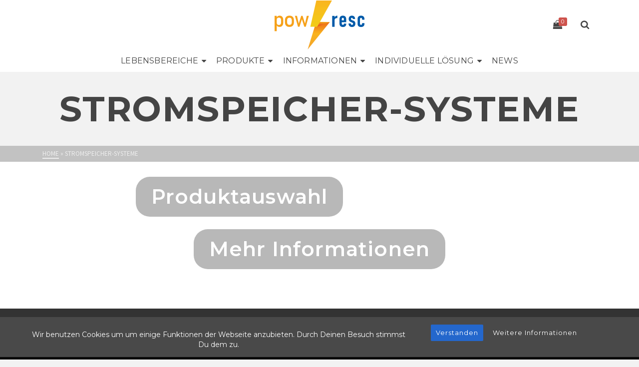

--- FILE ---
content_type: text/html; charset=UTF-8
request_url: https://pow-resc.com/stromspeicher-systeme/
body_size: 22214
content:
<!DOCTYPE html>
<html class="no-js" lang="de-DE" itemtype="https://schema.org/WebPage" itemscope>
<head>
	<meta charset="UTF-8">
	<link rel="profile" href="https://gmpg.org/xfn/11">
	<meta name="viewport" content="width=device-width, initial-scale=1.0">
	<meta http-equiv="X-UA-Compatible" content="IE=edge">
	<script>(function(html){html.className = html.className.replace(/\bno-js\b/,'js')})(document.documentElement);</script>
<meta name='robots' content='index, follow, max-image-preview:large, max-snippet:-1, max-video-preview:-1' />
<script>window._wca = window._wca || [];</script>

	<!-- This site is optimized with the Yoast SEO plugin v21.1 - https://yoast.com/wordpress/plugins/seo/ -->
	<title>Stromspeicher-Systeme &ndash; Pow-Resc</title>
	<link rel="canonical" href="https://pow-resc.com/stromspeicher-systeme/" />
	<meta property="og:locale" content="de_DE" />
	<meta property="og:type" content="article" />
	<meta property="og:title" content="Stromspeicher-Systeme &ndash; Pow-Resc" />
	<meta property="og:description" content="Produktauswahl                                                                                &hellip; Weiterlesen" />
	<meta property="og:url" content="https://pow-resc.com/stromspeicher-systeme/" />
	<meta property="og:site_name" content="Pow-Resc" />
	<meta property="article:publisher" content="https://www.facebook.com/PowResc/" />
	<meta property="article:modified_time" content="2018-07-11T16:04:19+00:00" />
	<meta name="twitter:card" content="summary_large_image" />
	<script type="application/ld+json" class="yoast-schema-graph">{"@context":"https://schema.org","@graph":[{"@type":"WebPage","@id":"https://pow-resc.com/stromspeicher-systeme/","url":"https://pow-resc.com/stromspeicher-systeme/","name":"Stromspeicher-Systeme &ndash; Pow-Resc","isPartOf":{"@id":"https://pow-resc.com/#website"},"datePublished":"2018-04-13T09:36:07+00:00","dateModified":"2018-07-11T16:04:19+00:00","breadcrumb":{"@id":"https://pow-resc.com/stromspeicher-systeme/#breadcrumb"},"inLanguage":"de-DE","potentialAction":[{"@type":"ReadAction","target":["https://pow-resc.com/stromspeicher-systeme/"]}]},{"@type":"BreadcrumbList","@id":"https://pow-resc.com/stromspeicher-systeme/#breadcrumb","itemListElement":[{"@type":"ListItem","position":1,"name":"Startseite","item":"https://pow-resc.com/"},{"@type":"ListItem","position":2,"name":"Stromspeicher-Systeme"}]},{"@type":"WebSite","@id":"https://pow-resc.com/#website","url":"https://pow-resc.com/","name":"Pow-Resc - Deine Vorsorge bei Stromausfall und Blackouts","description":"Dein Schutz bei Stromausfall","publisher":{"@id":"https://pow-resc.com/#organization"},"potentialAction":[{"@type":"SearchAction","target":{"@type":"EntryPoint","urlTemplate":"https://pow-resc.com/?s={search_term_string}"},"query-input":"required name=search_term_string"}],"inLanguage":"de-DE"},{"@type":"Organization","@id":"https://pow-resc.com/#organization","name":"Pow-Resc","url":"https://pow-resc.com/","logo":{"@type":"ImageObject","inLanguage":"de-DE","@id":"https://pow-resc.com/#/schema/logo/image/","url":"https://i0.wp.com/pow-resc.com/wp-content/uploads/2018/02/Logo-kleiner.png?fit=150%2C150&ssl=1","contentUrl":"https://i0.wp.com/pow-resc.com/wp-content/uploads/2018/02/Logo-kleiner.png?fit=150%2C150&ssl=1","width":150,"height":150,"caption":"Pow-Resc"},"image":{"@id":"https://pow-resc.com/#/schema/logo/image/"},"sameAs":["https://www.facebook.com/PowResc/"]}]}</script>
	<!-- / Yoast SEO plugin. -->


<link rel='dns-prefetch' href='//stats.wp.com' />
<link rel='dns-prefetch' href='//secure.gravatar.com' />
<link rel='dns-prefetch' href='//fonts.googleapis.com' />
<link rel='dns-prefetch' href='//v0.wordpress.com' />
<link rel='dns-prefetch' href='//i0.wp.com' />
<link rel="alternate" type="application/rss+xml" title="Pow-Resc &raquo; Feed" href="https://pow-resc.com/feed/" />
		<!-- This site uses the Google Analytics by MonsterInsights plugin v8.27.0 - Using Analytics tracking - https://www.monsterinsights.com/ -->
		<!-- Note: MonsterInsights is not currently configured on this site. The site owner needs to authenticate with Google Analytics in the MonsterInsights settings panel. -->
					<!-- No tracking code set -->
				<!-- / Google Analytics by MonsterInsights -->
		<script type="text/javascript">
window._wpemojiSettings = {"baseUrl":"https:\/\/s.w.org\/images\/core\/emoji\/14.0.0\/72x72\/","ext":".png","svgUrl":"https:\/\/s.w.org\/images\/core\/emoji\/14.0.0\/svg\/","svgExt":".svg","source":{"wpemoji":"https:\/\/pow-resc.com\/wp-includes\/js\/wp-emoji.js?ver=6.2.6","twemoji":"https:\/\/pow-resc.com\/wp-includes\/js\/twemoji.js?ver=6.2.6"}};
/**
 * @output wp-includes/js/wp-emoji-loader.js
 */

( function( window, document, settings ) {
	var src, ready, ii, tests;

	// Create a canvas element for testing native browser support of emoji.
	var canvas = document.createElement( 'canvas' );
	var context = canvas.getContext && canvas.getContext( '2d' );

	/**
	 * Checks if two sets of Emoji characters render the same visually.
	 *
	 * @since 4.9.0
	 *
	 * @private
	 *
	 * @param {string} set1 Set of Emoji to test.
	 * @param {string} set2 Set of Emoji to test.
	 *
	 * @return {boolean} True if the two sets render the same.
	 */
	function emojiSetsRenderIdentically( set1, set2 ) {
		// Cleanup from previous test.
		context.clearRect( 0, 0, canvas.width, canvas.height );
		context.fillText( set1, 0, 0 );
		var rendered1 = canvas.toDataURL();

		// Cleanup from previous test.
		context.clearRect( 0, 0, canvas.width, canvas.height );
		context.fillText( set2, 0, 0 );
		var rendered2 = canvas.toDataURL();

		return rendered1 === rendered2;
	}

	/**
	 * Determines if the browser properly renders Emoji that Twemoji can supplement.
	 *
	 * @since 4.2.0
	 *
	 * @private
	 *
	 * @param {string} type Whether to test for support of "flag" or "emoji".
	 *
	 * @return {boolean} True if the browser can render emoji, false if it cannot.
	 */
	function browserSupportsEmoji( type ) {
		var isIdentical;

		if ( ! context || ! context.fillText ) {
			return false;
		}

		/*
		 * Chrome on OS X added native emoji rendering in M41. Unfortunately,
		 * it doesn't work when the font is bolder than 500 weight. So, we
		 * check for bold rendering support to avoid invisible emoji in Chrome.
		 */
		context.textBaseline = 'top';
		context.font = '600 32px Arial';

		switch ( type ) {
			case 'flag':
				/*
				 * Test for Transgender flag compatibility. Added in Unicode 13.
				 *
				 * To test for support, we try to render it, and compare the rendering to how it would look if
				 * the browser doesn't render it correctly (white flag emoji + transgender symbol).
				 */
				isIdentical = emojiSetsRenderIdentically(
					'\uD83C\uDFF3\uFE0F\u200D\u26A7\uFE0F', // as a zero-width joiner sequence
					'\uD83C\uDFF3\uFE0F\u200B\u26A7\uFE0F'  // separated by a zero-width space
				);

				if ( isIdentical ) {
					return false;
				}

				/*
				 * Test for UN flag compatibility. This is the least supported of the letter locale flags,
				 * so gives us an easy test for full support.
				 *
				 * To test for support, we try to render it, and compare the rendering to how it would look if
				 * the browser doesn't render it correctly ([U] + [N]).
				 */
				isIdentical = emojiSetsRenderIdentically(
					'\uD83C\uDDFA\uD83C\uDDF3',       // as the sequence of two code points
					'\uD83C\uDDFA\u200B\uD83C\uDDF3'  // as the two code points separated by a zero-width space
				);

				if ( isIdentical ) {
					return false;
				}

				/*
				 * Test for English flag compatibility. England is a country in the United Kingdom, it
				 * does not have a two letter locale code but rather a five letter sub-division code.
				 *
				 * To test for support, we try to render it, and compare the rendering to how it would look if
				 * the browser doesn't render it correctly (black flag emoji + [G] + [B] + [E] + [N] + [G]).
				 */
				isIdentical = emojiSetsRenderIdentically(
					// as the flag sequence
					'\uD83C\uDFF4\uDB40\uDC67\uDB40\uDC62\uDB40\uDC65\uDB40\uDC6E\uDB40\uDC67\uDB40\uDC7F',
					// with each code point separated by a zero-width space
					'\uD83C\uDFF4\u200B\uDB40\uDC67\u200B\uDB40\uDC62\u200B\uDB40\uDC65\u200B\uDB40\uDC6E\u200B\uDB40\uDC67\u200B\uDB40\uDC7F'
				);

				return ! isIdentical;
			case 'emoji':
				/*
				 * Why can't we be friends? Everyone can now shake hands in emoji, regardless of skin tone!
				 *
				 * To test for Emoji 14.0 support, try to render a new emoji: Handshake: Light Skin Tone, Dark Skin Tone.
				 *
				 * The Handshake: Light Skin Tone, Dark Skin Tone emoji is a ZWJ sequence combining 🫱 Rightwards Hand,
				 * 🏻 Light Skin Tone, a Zero Width Joiner, 🫲 Leftwards Hand, and 🏿 Dark Skin Tone.
				 *
				 * 0x1FAF1 == Rightwards Hand
				 * 0x1F3FB == Light Skin Tone
				 * 0x200D == Zero-Width Joiner (ZWJ) that links the code points for the new emoji or
				 * 0x200B == Zero-Width Space (ZWS) that is rendered for clients not supporting the new emoji.
				 * 0x1FAF2 == Leftwards Hand
				 * 0x1F3FF == Dark Skin Tone.
				 *
				 * When updating this test for future Emoji releases, ensure that individual emoji that make up the
				 * sequence come from older emoji standards.
				 */
				isIdentical = emojiSetsRenderIdentically(
					'\uD83E\uDEF1\uD83C\uDFFB\u200D\uD83E\uDEF2\uD83C\uDFFF', // as the zero-width joiner sequence
					'\uD83E\uDEF1\uD83C\uDFFB\u200B\uD83E\uDEF2\uD83C\uDFFF'  // separated by a zero-width space
				);

				return ! isIdentical;
		}

		return false;
	}

	/**
	 * Adds a script to the head of the document.
	 *
	 * @ignore
	 *
	 * @since 4.2.0
	 *
	 * @param {Object} src The url where the script is located.
	 * @return {void}
	 */
	function addScript( src ) {
		var script = document.createElement( 'script' );

		script.src = src;
		script.defer = script.type = 'text/javascript';
		document.getElementsByTagName( 'head' )[0].appendChild( script );
	}

	tests = Array( 'flag', 'emoji' );

	settings.supports = {
		everything: true,
		everythingExceptFlag: true
	};

	/*
	 * Tests the browser support for flag emojis and other emojis, and adjusts the
	 * support settings accordingly.
	 */
	for( ii = 0; ii < tests.length; ii++ ) {
		settings.supports[ tests[ ii ] ] = browserSupportsEmoji( tests[ ii ] );

		settings.supports.everything = settings.supports.everything && settings.supports[ tests[ ii ] ];

		if ( 'flag' !== tests[ ii ] ) {
			settings.supports.everythingExceptFlag = settings.supports.everythingExceptFlag && settings.supports[ tests[ ii ] ];
		}
	}

	settings.supports.everythingExceptFlag = settings.supports.everythingExceptFlag && ! settings.supports.flag;

	// Sets DOMReady to false and assigns a ready function to settings.
	settings.DOMReady = false;
	settings.readyCallback = function() {
		settings.DOMReady = true;
	};

	// When the browser can not render everything we need to load a polyfill.
	if ( ! settings.supports.everything ) {
		ready = function() {
			settings.readyCallback();
		};

		/*
		 * Cross-browser version of adding a dom ready event.
		 */
		if ( document.addEventListener ) {
			document.addEventListener( 'DOMContentLoaded', ready, false );
			window.addEventListener( 'load', ready, false );
		} else {
			window.attachEvent( 'onload', ready );
			document.attachEvent( 'onreadystatechange', function() {
				if ( 'complete' === document.readyState ) {
					settings.readyCallback();
				}
			} );
		}

		src = settings.source || {};

		if ( src.concatemoji ) {
			addScript( src.concatemoji );
		} else if ( src.wpemoji && src.twemoji ) {
			addScript( src.twemoji );
			addScript( src.wpemoji );
		}
	}

} )( window, document, window._wpemojiSettings );
</script>
<style type="text/css">
img.wp-smiley,
img.emoji {
	display: inline !important;
	border: none !important;
	box-shadow: none !important;
	height: 1em !important;
	width: 1em !important;
	margin: 0 0.07em !important;
	vertical-align: -0.1em !important;
	background: none !important;
	padding: 0 !important;
}
</style>
	<link rel='stylesheet' id='premium-addons-css' href='https://pow-resc.com/wp-content/plugins/premium-addons-for-elementor/assets/frontend/css/premium-addons.css?ver=4.10.7' type='text/css' media='all' />
<link rel='stylesheet' id='wp-block-library-css' href='https://pow-resc.com/wp-includes/css/dist/block-library/style.css?ver=6.2.6' type='text/css' media='all' />
<style id='wp-block-library-inline-css' type='text/css'>
.has-text-align-justify{text-align:justify;}
</style>
<link rel='stylesheet' id='jetpack-videopress-video-block-view-css' href='https://pow-resc.com/wp-content/plugins/jetpack/jetpack_vendor/automattic/jetpack-videopress/build/block-editor/blocks/video/view.css?minify=false&#038;ver=34ae973733627b74a14e' type='text/css' media='all' />
<link rel='stylesheet' id='mediaelement-css' href='https://pow-resc.com/wp-includes/js/mediaelement/mediaelementplayer-legacy.min.css?ver=4.2.17' type='text/css' media='all' />
<link rel='stylesheet' id='wp-mediaelement-css' href='https://pow-resc.com/wp-includes/js/mediaelement/wp-mediaelement.css?ver=6.2.6' type='text/css' media='all' />
<link rel='stylesheet' id='wc-blocks-style-css' href='https://pow-resc.com/wp-content/plugins/woocommerce/packages/woocommerce-blocks/build/wc-blocks.css?ver=1693807773' type='text/css' media='all' />
<link rel='stylesheet' id='wc-blocks-style-active-filters-css' href='https://pow-resc.com/wp-content/plugins/woocommerce/packages/woocommerce-blocks/build/active-filters.css?ver=1693807772' type='text/css' media='all' />
<link rel='stylesheet' id='wc-blocks-style-add-to-cart-form-css' href='https://pow-resc.com/wp-content/plugins/woocommerce/packages/woocommerce-blocks/build/add-to-cart-form.css?ver=1693807772' type='text/css' media='all' />
<link rel='stylesheet' id='wc-blocks-packages-style-css' href='https://pow-resc.com/wp-content/plugins/woocommerce/packages/woocommerce-blocks/build/packages-style.css?ver=1693807773' type='text/css' media='all' />
<link rel='stylesheet' id='wc-blocks-style-all-products-css' href='https://pow-resc.com/wp-content/plugins/woocommerce/packages/woocommerce-blocks/build/all-products.css?ver=1693807772' type='text/css' media='all' />
<link rel='stylesheet' id='wc-blocks-style-all-reviews-css' href='https://pow-resc.com/wp-content/plugins/woocommerce/packages/woocommerce-blocks/build/all-reviews.css?ver=1693807772' type='text/css' media='all' />
<link rel='stylesheet' id='wc-blocks-style-attribute-filter-css' href='https://pow-resc.com/wp-content/plugins/woocommerce/packages/woocommerce-blocks/build/attribute-filter.css?ver=1693807772' type='text/css' media='all' />
<link rel='stylesheet' id='wc-blocks-style-breadcrumbs-css' href='https://pow-resc.com/wp-content/plugins/woocommerce/packages/woocommerce-blocks/build/breadcrumbs.css?ver=1693807772' type='text/css' media='all' />
<link rel='stylesheet' id='wc-blocks-style-catalog-sorting-css' href='https://pow-resc.com/wp-content/plugins/woocommerce/packages/woocommerce-blocks/build/catalog-sorting.css?ver=1693807772' type='text/css' media='all' />
<link rel='stylesheet' id='wc-blocks-style-customer-account-css' href='https://pow-resc.com/wp-content/plugins/woocommerce/packages/woocommerce-blocks/build/customer-account.css?ver=1693807773' type='text/css' media='all' />
<link rel='stylesheet' id='wc-blocks-style-featured-category-css' href='https://pow-resc.com/wp-content/plugins/woocommerce/packages/woocommerce-blocks/build/featured-category.css?ver=1693807773' type='text/css' media='all' />
<link rel='stylesheet' id='wc-blocks-style-featured-product-css' href='https://pow-resc.com/wp-content/plugins/woocommerce/packages/woocommerce-blocks/build/featured-product.css?ver=1693807773' type='text/css' media='all' />
<link rel='stylesheet' id='wc-blocks-style-mini-cart-css' href='https://pow-resc.com/wp-content/plugins/woocommerce/packages/woocommerce-blocks/build/mini-cart.css?ver=1693807773' type='text/css' media='all' />
<link rel='stylesheet' id='wc-blocks-style-price-filter-css' href='https://pow-resc.com/wp-content/plugins/woocommerce/packages/woocommerce-blocks/build/price-filter.css?ver=1693807773' type='text/css' media='all' />
<link rel='stylesheet' id='wc-blocks-style-product-add-to-cart-css' href='https://pow-resc.com/wp-content/plugins/woocommerce/packages/woocommerce-blocks/build/product-add-to-cart.css?ver=1693807773' type='text/css' media='all' />
<link rel='stylesheet' id='wc-blocks-style-product-button-css' href='https://pow-resc.com/wp-content/plugins/woocommerce/packages/woocommerce-blocks/build/product-button.css?ver=1693807773' type='text/css' media='all' />
<link rel='stylesheet' id='wc-blocks-style-product-categories-css' href='https://pow-resc.com/wp-content/plugins/woocommerce/packages/woocommerce-blocks/build/product-categories.css?ver=1693807773' type='text/css' media='all' />
<link rel='stylesheet' id='wc-blocks-style-product-image-css' href='https://pow-resc.com/wp-content/plugins/woocommerce/packages/woocommerce-blocks/build/product-image.css?ver=1693807773' type='text/css' media='all' />
<link rel='stylesheet' id='wc-blocks-style-product-image-gallery-css' href='https://pow-resc.com/wp-content/plugins/woocommerce/packages/woocommerce-blocks/build/product-image-gallery.css?ver=1693807773' type='text/css' media='all' />
<link rel='stylesheet' id='wc-blocks-style-product-query-css' href='https://pow-resc.com/wp-content/plugins/woocommerce/packages/woocommerce-blocks/build/product-query.css?ver=1693807773' type='text/css' media='all' />
<link rel='stylesheet' id='wc-blocks-style-product-results-count-css' href='https://pow-resc.com/wp-content/plugins/woocommerce/packages/woocommerce-blocks/build/product-results-count.css?ver=1693807773' type='text/css' media='all' />
<link rel='stylesheet' id='wc-blocks-style-product-reviews-css' href='https://pow-resc.com/wp-content/plugins/woocommerce/packages/woocommerce-blocks/build/product-reviews.css?ver=1693807773' type='text/css' media='all' />
<link rel='stylesheet' id='wc-blocks-style-product-sale-badge-css' href='https://pow-resc.com/wp-content/plugins/woocommerce/packages/woocommerce-blocks/build/product-sale-badge.css?ver=1693807773' type='text/css' media='all' />
<link rel='stylesheet' id='wc-blocks-style-product-search-css' href='https://pow-resc.com/wp-content/plugins/woocommerce/packages/woocommerce-blocks/build/product-search.css?ver=1693807773' type='text/css' media='all' />
<link rel='stylesheet' id='wc-blocks-style-product-sku-css' href='https://pow-resc.com/wp-content/plugins/woocommerce/packages/woocommerce-blocks/build/product-sku.css?ver=1693807773' type='text/css' media='all' />
<link rel='stylesheet' id='wc-blocks-style-product-stock-indicator-css' href='https://pow-resc.com/wp-content/plugins/woocommerce/packages/woocommerce-blocks/build/product-stock-indicator.css?ver=1693807773' type='text/css' media='all' />
<link rel='stylesheet' id='wc-blocks-style-product-summary-css' href='https://pow-resc.com/wp-content/plugins/woocommerce/packages/woocommerce-blocks/build/product-summary.css?ver=1693807773' type='text/css' media='all' />
<link rel='stylesheet' id='wc-blocks-style-product-title-css' href='https://pow-resc.com/wp-content/plugins/woocommerce/packages/woocommerce-blocks/build/product-title.css?ver=1693807773' type='text/css' media='all' />
<link rel='stylesheet' id='wc-blocks-style-rating-filter-css' href='https://pow-resc.com/wp-content/plugins/woocommerce/packages/woocommerce-blocks/build/rating-filter.css?ver=1693807773' type='text/css' media='all' />
<link rel='stylesheet' id='wc-blocks-style-reviews-by-category-css' href='https://pow-resc.com/wp-content/plugins/woocommerce/packages/woocommerce-blocks/build/reviews-by-category.css?ver=1693807773' type='text/css' media='all' />
<link rel='stylesheet' id='wc-blocks-style-reviews-by-product-css' href='https://pow-resc.com/wp-content/plugins/woocommerce/packages/woocommerce-blocks/build/reviews-by-product.css?ver=1693807773' type='text/css' media='all' />
<link rel='stylesheet' id='wc-blocks-style-product-details-css' href='https://pow-resc.com/wp-content/plugins/woocommerce/packages/woocommerce-blocks/build/product-details.css?ver=1693807773' type='text/css' media='all' />
<link rel='stylesheet' id='wc-blocks-style-single-product-css' href='https://pow-resc.com/wp-content/plugins/woocommerce/packages/woocommerce-blocks/build/single-product.css?ver=1693807773' type='text/css' media='all' />
<link rel='stylesheet' id='wc-blocks-style-stock-filter-css' href='https://pow-resc.com/wp-content/plugins/woocommerce/packages/woocommerce-blocks/build/stock-filter.css?ver=1693807773' type='text/css' media='all' />
<link rel='stylesheet' id='wc-blocks-style-cart-css' href='https://pow-resc.com/wp-content/plugins/woocommerce/packages/woocommerce-blocks/build/cart.css?ver=1693807772' type='text/css' media='all' />
<link rel='stylesheet' id='wc-blocks-style-checkout-css' href='https://pow-resc.com/wp-content/plugins/woocommerce/packages/woocommerce-blocks/build/checkout.css?ver=1693807772' type='text/css' media='all' />
<link rel='stylesheet' id='wc-blocks-style-mini-cart-contents-css' href='https://pow-resc.com/wp-content/plugins/woocommerce/packages/woocommerce-blocks/build/mini-cart-contents.css?ver=1693807773' type='text/css' media='all' />
<link rel='stylesheet' id='classic-theme-styles-css' href='https://pow-resc.com/wp-includes/css/classic-themes.css?ver=6.2.6' type='text/css' media='all' />
<style id='global-styles-inline-css' type='text/css'>
body{--wp--preset--color--black: #000;--wp--preset--color--cyan-bluish-gray: #abb8c3;--wp--preset--color--white: #fff;--wp--preset--color--pale-pink: #f78da7;--wp--preset--color--vivid-red: #cf2e2e;--wp--preset--color--luminous-vivid-orange: #ff6900;--wp--preset--color--luminous-vivid-amber: #fcb900;--wp--preset--color--light-green-cyan: #7bdcb5;--wp--preset--color--vivid-green-cyan: #00d084;--wp--preset--color--pale-cyan-blue: #8ed1fc;--wp--preset--color--vivid-cyan-blue: #0693e3;--wp--preset--color--vivid-purple: #9b51e0;--wp--preset--color--ascend-primary: #ce534d;--wp--preset--color--ascend-primary-light: #e26761;--wp--preset--color--very-light-gray: #eee;--wp--preset--color--very-dark-gray: #444;--wp--preset--gradient--vivid-cyan-blue-to-vivid-purple: linear-gradient(135deg,rgba(6,147,227,1) 0%,rgb(155,81,224) 100%);--wp--preset--gradient--light-green-cyan-to-vivid-green-cyan: linear-gradient(135deg,rgb(122,220,180) 0%,rgb(0,208,130) 100%);--wp--preset--gradient--luminous-vivid-amber-to-luminous-vivid-orange: linear-gradient(135deg,rgba(252,185,0,1) 0%,rgba(255,105,0,1) 100%);--wp--preset--gradient--luminous-vivid-orange-to-vivid-red: linear-gradient(135deg,rgba(255,105,0,1) 0%,rgb(207,46,46) 100%);--wp--preset--gradient--very-light-gray-to-cyan-bluish-gray: linear-gradient(135deg,rgb(238,238,238) 0%,rgb(169,184,195) 100%);--wp--preset--gradient--cool-to-warm-spectrum: linear-gradient(135deg,rgb(74,234,220) 0%,rgb(151,120,209) 20%,rgb(207,42,186) 40%,rgb(238,44,130) 60%,rgb(251,105,98) 80%,rgb(254,248,76) 100%);--wp--preset--gradient--blush-light-purple: linear-gradient(135deg,rgb(255,206,236) 0%,rgb(152,150,240) 100%);--wp--preset--gradient--blush-bordeaux: linear-gradient(135deg,rgb(254,205,165) 0%,rgb(254,45,45) 50%,rgb(107,0,62) 100%);--wp--preset--gradient--luminous-dusk: linear-gradient(135deg,rgb(255,203,112) 0%,rgb(199,81,192) 50%,rgb(65,88,208) 100%);--wp--preset--gradient--pale-ocean: linear-gradient(135deg,rgb(255,245,203) 0%,rgb(182,227,212) 50%,rgb(51,167,181) 100%);--wp--preset--gradient--electric-grass: linear-gradient(135deg,rgb(202,248,128) 0%,rgb(113,206,126) 100%);--wp--preset--gradient--midnight: linear-gradient(135deg,rgb(2,3,129) 0%,rgb(40,116,252) 100%);--wp--preset--duotone--dark-grayscale: url('#wp-duotone-dark-grayscale');--wp--preset--duotone--grayscale: url('#wp-duotone-grayscale');--wp--preset--duotone--purple-yellow: url('#wp-duotone-purple-yellow');--wp--preset--duotone--blue-red: url('#wp-duotone-blue-red');--wp--preset--duotone--midnight: url('#wp-duotone-midnight');--wp--preset--duotone--magenta-yellow: url('#wp-duotone-magenta-yellow');--wp--preset--duotone--purple-green: url('#wp-duotone-purple-green');--wp--preset--duotone--blue-orange: url('#wp-duotone-blue-orange');--wp--preset--font-size--small: 13px;--wp--preset--font-size--medium: 20px;--wp--preset--font-size--large: 36px;--wp--preset--font-size--x-large: 42px;--wp--preset--spacing--20: 0.44rem;--wp--preset--spacing--30: 0.67rem;--wp--preset--spacing--40: 1rem;--wp--preset--spacing--50: 1.5rem;--wp--preset--spacing--60: 2.25rem;--wp--preset--spacing--70: 3.38rem;--wp--preset--spacing--80: 5.06rem;--wp--preset--shadow--natural: 6px 6px 9px rgba(0, 0, 0, 0.2);--wp--preset--shadow--deep: 12px 12px 50px rgba(0, 0, 0, 0.4);--wp--preset--shadow--sharp: 6px 6px 0px rgba(0, 0, 0, 0.2);--wp--preset--shadow--outlined: 6px 6px 0px -3px rgba(255, 255, 255, 1), 6px 6px rgba(0, 0, 0, 1);--wp--preset--shadow--crisp: 6px 6px 0px rgba(0, 0, 0, 1);}:where(.is-layout-flex){gap: 0.5em;}body .is-layout-flow > .alignleft{float: left;margin-inline-start: 0;margin-inline-end: 2em;}body .is-layout-flow > .alignright{float: right;margin-inline-start: 2em;margin-inline-end: 0;}body .is-layout-flow > .aligncenter{margin-left: auto !important;margin-right: auto !important;}body .is-layout-constrained > .alignleft{float: left;margin-inline-start: 0;margin-inline-end: 2em;}body .is-layout-constrained > .alignright{float: right;margin-inline-start: 2em;margin-inline-end: 0;}body .is-layout-constrained > .aligncenter{margin-left: auto !important;margin-right: auto !important;}body .is-layout-constrained > :where(:not(.alignleft):not(.alignright):not(.alignfull)){max-width: var(--wp--style--global--content-size);margin-left: auto !important;margin-right: auto !important;}body .is-layout-constrained > .alignwide{max-width: var(--wp--style--global--wide-size);}body .is-layout-flex{display: flex;}body .is-layout-flex{flex-wrap: wrap;align-items: center;}body .is-layout-flex > *{margin: 0;}:where(.wp-block-columns.is-layout-flex){gap: 2em;}.has-black-color{color: var(--wp--preset--color--black) !important;}.has-cyan-bluish-gray-color{color: var(--wp--preset--color--cyan-bluish-gray) !important;}.has-white-color{color: var(--wp--preset--color--white) !important;}.has-pale-pink-color{color: var(--wp--preset--color--pale-pink) !important;}.has-vivid-red-color{color: var(--wp--preset--color--vivid-red) !important;}.has-luminous-vivid-orange-color{color: var(--wp--preset--color--luminous-vivid-orange) !important;}.has-luminous-vivid-amber-color{color: var(--wp--preset--color--luminous-vivid-amber) !important;}.has-light-green-cyan-color{color: var(--wp--preset--color--light-green-cyan) !important;}.has-vivid-green-cyan-color{color: var(--wp--preset--color--vivid-green-cyan) !important;}.has-pale-cyan-blue-color{color: var(--wp--preset--color--pale-cyan-blue) !important;}.has-vivid-cyan-blue-color{color: var(--wp--preset--color--vivid-cyan-blue) !important;}.has-vivid-purple-color{color: var(--wp--preset--color--vivid-purple) !important;}.has-black-background-color{background-color: var(--wp--preset--color--black) !important;}.has-cyan-bluish-gray-background-color{background-color: var(--wp--preset--color--cyan-bluish-gray) !important;}.has-white-background-color{background-color: var(--wp--preset--color--white) !important;}.has-pale-pink-background-color{background-color: var(--wp--preset--color--pale-pink) !important;}.has-vivid-red-background-color{background-color: var(--wp--preset--color--vivid-red) !important;}.has-luminous-vivid-orange-background-color{background-color: var(--wp--preset--color--luminous-vivid-orange) !important;}.has-luminous-vivid-amber-background-color{background-color: var(--wp--preset--color--luminous-vivid-amber) !important;}.has-light-green-cyan-background-color{background-color: var(--wp--preset--color--light-green-cyan) !important;}.has-vivid-green-cyan-background-color{background-color: var(--wp--preset--color--vivid-green-cyan) !important;}.has-pale-cyan-blue-background-color{background-color: var(--wp--preset--color--pale-cyan-blue) !important;}.has-vivid-cyan-blue-background-color{background-color: var(--wp--preset--color--vivid-cyan-blue) !important;}.has-vivid-purple-background-color{background-color: var(--wp--preset--color--vivid-purple) !important;}.has-black-border-color{border-color: var(--wp--preset--color--black) !important;}.has-cyan-bluish-gray-border-color{border-color: var(--wp--preset--color--cyan-bluish-gray) !important;}.has-white-border-color{border-color: var(--wp--preset--color--white) !important;}.has-pale-pink-border-color{border-color: var(--wp--preset--color--pale-pink) !important;}.has-vivid-red-border-color{border-color: var(--wp--preset--color--vivid-red) !important;}.has-luminous-vivid-orange-border-color{border-color: var(--wp--preset--color--luminous-vivid-orange) !important;}.has-luminous-vivid-amber-border-color{border-color: var(--wp--preset--color--luminous-vivid-amber) !important;}.has-light-green-cyan-border-color{border-color: var(--wp--preset--color--light-green-cyan) !important;}.has-vivid-green-cyan-border-color{border-color: var(--wp--preset--color--vivid-green-cyan) !important;}.has-pale-cyan-blue-border-color{border-color: var(--wp--preset--color--pale-cyan-blue) !important;}.has-vivid-cyan-blue-border-color{border-color: var(--wp--preset--color--vivid-cyan-blue) !important;}.has-vivid-purple-border-color{border-color: var(--wp--preset--color--vivid-purple) !important;}.has-vivid-cyan-blue-to-vivid-purple-gradient-background{background: var(--wp--preset--gradient--vivid-cyan-blue-to-vivid-purple) !important;}.has-light-green-cyan-to-vivid-green-cyan-gradient-background{background: var(--wp--preset--gradient--light-green-cyan-to-vivid-green-cyan) !important;}.has-luminous-vivid-amber-to-luminous-vivid-orange-gradient-background{background: var(--wp--preset--gradient--luminous-vivid-amber-to-luminous-vivid-orange) !important;}.has-luminous-vivid-orange-to-vivid-red-gradient-background{background: var(--wp--preset--gradient--luminous-vivid-orange-to-vivid-red) !important;}.has-very-light-gray-to-cyan-bluish-gray-gradient-background{background: var(--wp--preset--gradient--very-light-gray-to-cyan-bluish-gray) !important;}.has-cool-to-warm-spectrum-gradient-background{background: var(--wp--preset--gradient--cool-to-warm-spectrum) !important;}.has-blush-light-purple-gradient-background{background: var(--wp--preset--gradient--blush-light-purple) !important;}.has-blush-bordeaux-gradient-background{background: var(--wp--preset--gradient--blush-bordeaux) !important;}.has-luminous-dusk-gradient-background{background: var(--wp--preset--gradient--luminous-dusk) !important;}.has-pale-ocean-gradient-background{background: var(--wp--preset--gradient--pale-ocean) !important;}.has-electric-grass-gradient-background{background: var(--wp--preset--gradient--electric-grass) !important;}.has-midnight-gradient-background{background: var(--wp--preset--gradient--midnight) !important;}.has-small-font-size{font-size: var(--wp--preset--font-size--small) !important;}.has-medium-font-size{font-size: var(--wp--preset--font-size--medium) !important;}.has-large-font-size{font-size: var(--wp--preset--font-size--large) !important;}.has-x-large-font-size{font-size: var(--wp--preset--font-size--x-large) !important;}
.wp-block-navigation a:where(:not(.wp-element-button)){color: inherit;}
:where(.wp-block-columns.is-layout-flex){gap: 2em;}
.wp-block-pullquote{font-size: 1.5em;line-height: 1.6;}
</style>
<link rel='stylesheet' id='eae-css-css' href='https://pow-resc.com/wp-content/plugins/addon-elements-for-elementor-page-builder/assets/css/eae.css?ver=1.12.5' type='text/css' media='all' />
<link rel='stylesheet' id='font-awesome-4-shim-css' href='https://pow-resc.com/wp-content/plugins/elementor/assets/lib/font-awesome/css/v4-shims.min.css?ver=1.0' type='text/css' media='all' />
<link rel='stylesheet' id='font-awesome-5-all-css' href='https://pow-resc.com/wp-content/plugins/elementor/assets/lib/font-awesome/css/all.min.css?ver=4.10.7' type='text/css' media='all' />
<link rel='stylesheet' id='vegas-css-css' href='https://pow-resc.com/wp-content/plugins/addon-elements-for-elementor-page-builder/assets/lib/vegas/vegas.css?ver=2.4.0' type='text/css' media='all' />
<link rel='stylesheet' id='bst-styles-css' href='https://pow-resc.com/wp-content/plugins/bst-dsgvo-cookie/includes/css/style.css?ver=6.2.6' type='text/css' media='all' />
<link rel='stylesheet' id='bst-alert1-css-css' href='https://pow-resc.com/wp-content/plugins/bst-dsgvo-cookie/includes/css/bst-mesage.css?ver=6.2.6' type='text/css' media='all' />
<link rel='stylesheet' id='bst-alert2-css-css' href='https://pow-resc.com/wp-content/plugins/bst-dsgvo-cookie/includes/css/bst-mesage-flat-theme.css?ver=6.2.6' type='text/css' media='all' />
<link rel='stylesheet' id='contact-form-7-css' href='https://pow-resc.com/wp-content/plugins/contact-form-7/includes/css/styles.css?ver=5.8' type='text/css' media='all' />
<link rel='stylesheet' id='dashicons-css' href='https://pow-resc.com/wp-includes/css/dashicons.css?ver=6.2.6' type='text/css' media='all' />
<link rel='stylesheet' id='post-views-counter-frontend-css' href='https://pow-resc.com/wp-content/plugins/post-views-counter/css/frontend.css?ver=1.3.13' type='text/css' media='all' />
<style id='woocommerce-inline-inline-css' type='text/css'>
.woocommerce form .form-row .required { visibility: visible; }
</style>
<link rel='stylesheet' id='wcv_vendor_store_style-css' href='https://pow-resc.com/wp-content/plugins/wc-vendors/assets/css/wcv-store.css?ver=6.2.6' type='text/css' media='all' />
<!--[if lt IE]>
<link rel='stylesheet' id='ascend_ie_fallback-css' href='https://pow-resc.com/wp-content/themes/ascend/assets/css/ie_fallback.css?ver=1.4.12' type='text/css' media='all' />
<![endif]-->
<link rel='stylesheet' id='ascend_main-css' href='https://pow-resc.com/wp-content/themes/ascend/assets/css/ascend.css?ver=1.4.12' type='text/css' media='all' />
<link rel='stylesheet' id='ascend_woo-css' href='https://pow-resc.com/wp-content/themes/ascend/assets/css/ascend_woo.css?ver=1.4.12' type='text/css' media='all' />
<link rel='stylesheet' id='ascend_child-css' href='https://pow-resc.com/wp-content/themes/Ascend_Pow-resc_Child/style.css?ver=1.0' type='text/css' media='all' />
<link rel='stylesheet' id='redux-google-fonts-ascend-css' href='https://fonts.googleapis.com/css?family=Montserrat%3A600%2C700%2C400%2C500%2C300%7CSource+Sans+Pro%3A200%2C300%2C400%2C600%2C700%2C900%2C200italic%2C300italic%2C400italic%2C600italic%2C700italic%2C900italic&#038;subset=latin&#038;ver=6.2.6' type='text/css' media='all' />
<script type='text/javascript' src='https://pow-resc.com/wp-includes/js/jquery/jquery.js?ver=3.6.4' id='jquery-core-js'></script>
<script type='text/javascript' src='https://pow-resc.com/wp-includes/js/jquery/jquery-migrate.js?ver=3.4.0' id='jquery-migrate-js'></script>
<script defer type='text/javascript' src='https://stats.wp.com/s-202439.js' id='woocommerce-analytics-js'></script>
<!--[if lt IE 9]>
<script type='text/javascript' src='https://pow-resc.com/wp-content/themes/ascend/assets/js/vendor/html5shiv.min.js?ver=1.4.12' id='ascend-html5shiv-js'></script>
<![endif]-->
<!--[if lt IE 9]>
<script type='text/javascript' src='https://pow-resc.com/wp-content/themes/ascend/assets/js/vendor/respond.min.js?ver=1.4.12' id='ascend-respond-js'></script>
<![endif]-->
<link rel="https://api.w.org/" href="https://pow-resc.com/wp-json/" /><link rel="alternate" type="application/json" href="https://pow-resc.com/wp-json/wp/v2/pages/932" /><link rel="EditURI" type="application/rsd+xml" title="RSD" href="https://pow-resc.com/xmlrpc.php?rsd" />
<link rel="wlwmanifest" type="application/wlwmanifest+xml" href="https://pow-resc.com/wp-includes/wlwmanifest.xml" />
<meta name="generator" content="WordPress 6.2.6" />
<meta name="generator" content="WooCommerce 8.0.3" />
<link rel='shortlink' href='https://wp.me/PaCH09-f2' />
<link rel="alternate" type="application/json+oembed" href="https://pow-resc.com/wp-json/oembed/1.0/embed?url=https%3A%2F%2Fpow-resc.com%2Fstromspeicher-systeme%2F" />
<link rel="alternate" type="text/xml+oembed" href="https://pow-resc.com/wp-json/oembed/1.0/embed?url=https%3A%2F%2Fpow-resc.com%2Fstromspeicher-systeme%2F&#038;format=xml" />
<script type="text/javascript">
(function(url){
	if(/(?:Chrome\/26\.0\.1410\.63 Safari\/537\.31|WordfenceTestMonBot)/.test(navigator.userAgent)){ return; }
	var addEvent = function(evt, handler) {
		if (window.addEventListener) {
			document.addEventListener(evt, handler, false);
		} else if (window.attachEvent) {
			document.attachEvent('on' + evt, handler);
		}
	};
	var removeEvent = function(evt, handler) {
		if (window.removeEventListener) {
			document.removeEventListener(evt, handler, false);
		} else if (window.detachEvent) {
			document.detachEvent('on' + evt, handler);
		}
	};
	var evts = 'contextmenu dblclick drag dragend dragenter dragleave dragover dragstart drop keydown keypress keyup mousedown mousemove mouseout mouseover mouseup mousewheel scroll'.split(' ');
	var logHuman = function() {
		if (window.wfLogHumanRan) { return; }
		window.wfLogHumanRan = true;
		var wfscr = document.createElement('script');
		wfscr.type = 'text/javascript';
		wfscr.async = true;
		wfscr.src = url + '&r=' + Math.random();
		(document.getElementsByTagName('head')[0]||document.getElementsByTagName('body')[0]).appendChild(wfscr);
		for (var i = 0; i < evts.length; i++) {
			removeEvent(evts[i], logHuman);
		}
	};
	for (var i = 0; i < evts.length; i++) {
		addEvent(evts[i], logHuman);
	}
})('//pow-resc.com/?wordfence_lh=1&hid=C1E756761C9DBD603C6AC6F19F461508');
</script>	<style>img#wpstats{display:none}</style>
		<script type="text/javascript">var light_error = "The image could not be loaded.", light_of = "%curr% of %total%";</script><style type="text/css" id="kt-custom-css">a, .primary-color, .postlist article .entry-content a.more-link:hover,.widget_price_filter .price_slider_amount .button, .product .product_meta a:hover, .star-rating, .above-footer-widgets a:not(.button):hover, .sidebar a:not(.button):hover, .footerclass a:hover, .posttags a:hover, .tagcloud a:hover, .kt_bc_nomargin #kadbreadcrumbs a:hover, #kadbreadcrumbs a:hover, .wp-pagenavi a:hover, .woocommerce-pagination ul.page-numbers li a:hover, .woocommerce-pagination ul.page-numbers li span:hover, .has-ascend-primary-color {color:#ce534d;} .comment-content a:not(.button):hover, .entry-content p a:not(.button):not(.select2-choice):not([data-rel="lightbox"]):hover, .kt_product_toggle_outer .toggle_grid:hover, .kt_product_toggle_outer .toggle_list:hover, .kt_product_toggle_outer .toggle_grid.toggle_active, .kt_product_toggle_outer .toggle_list.toggle_active, .product .product_meta a, .product .woocommerce-tabs .wc-tabs > li.active > a, .product .woocommerce-tabs .wc-tabs > li.active > a:hover, .product .woocommerce-tabs .wc-tabs > li.active > a:focus, #payment ul.wc_payment_methods li.wc_payment_method input[type=radio]:first-child:checked+label, .kt-woo-account-nav .woocommerce-MyAccount-navigation ul li.is-active a, a.added_to_cart, .widget_pages ul li.kt-drop-toggle > .kt-toggle-sub, .widget_categories ul li.kt-drop-toggle > .kt-toggle-sub, .widget_product_categories ul li.kt-drop-toggle > .kt-toggle-sub, .widget_recent_entries ul li a:hover ~ .kt-toggle-sub, .widget_recent_comments ul li a:hover ~ .kt-toggle-sub, .widget_archive ul li a:hover ~ .kt-toggle-sub, .widget_pages ul li a:hover ~ .kt-toggle-sub, .widget_categories ul li a:hover ~ .kt-toggle-sub, .widget_meta ul li a:hover ~ .kt-toggle-sub, .widget_product_categories ul li a:hover ~ .kt-toggle-sub,.kt-tabs.kt-tabs-style2 > li > a:hover, .kt-tabs > li.active > a, .kt-tabs > li.active > a:hover, .kt-tabs > li.active > a:focus, .kt_bc_nomargin #kadbreadcrumbs a:hover, #kadbreadcrumbs a:hover, .footerclass .menu li a:hover, .widget_recent_entries ul li a:hover, .posttags a:hover, .tagcloud a:hover,.widget_recent_comments ul li a:hover, .widget_archive ul li a:hover, .widget_pages ul li a:hover, .widget_categories ul li a:hover, .widget_meta ul li a:hover, .widget_product_categories ul li a:hover, .box-icon-item .icon-container .icon-left-highlight,.box-icon-item .icon-container .icon-right-highlight, .widget_pages ul li.current-cat > a, .widget_categories ul li.current-cat > a, .widget_product_categories ul li.current-cat > a, #payment ul.wc_payment_methods li.wc_payment_method input[type=radio]:first-child:checked + label:before, .wp-pagenavi .current, .wp-pagenavi a:hover, .kt-mobile-header-toggle .header-underscore-icon [class*=kt-icon-], .woocommerce-pagination ul.page-numbers li a.current, .woocommerce-pagination ul.page-numbers li span.current, .woocommerce-pagination ul.page-numbers li a:hover, .woocommerce-pagination ul.page-numbers li span:hover, .widget_layered_nav ul li.chosen a, .widget_layered_nav_filters ul li a, .widget_rating_filter ul li.chosen a, .variations .kad_radio_variations label.selectedValue, .variations .kad_radio_variations label:hover{border-color:#ce534d;} .kt-header-extras span.kt-cart-total, .btn, .button, .submit, button, input[type="submit"], .portfolio-loop-image-container .portfolio-hover-item .portfolio-overlay-color, .kt_product_toggle_outer .toggle_grid.toggle_active, .kt_product_toggle_outer .toggle_list.toggle_active, .product .woocommerce-tabs .wc-tabs > li.active > a, .product .woocommerce-tabs .wc-tabs > li.active > a:hover, .product .woocommerce-tabs .wc-tabs > li.active > a:focus, .product .woocommerce-tabs .wc-tabs:before, .woocommerce-error, .woocommerce-info, .woocommerce-message, .woocommerce-noreviews, p.no-comments, .widget_pages ul li ul li.current-cat > a:before, .widget_categories ul li ul li.current-cat > a:before, .widget_product_categories ul li ul li.current-cat > a:before, .widget_pages ul li ul li a:hover:before, .widget_categories ul li ul li a:hover:before, .widget_product_categories ul li ul li a:hover:before, .kadence_recent_posts a.posts_widget_readmore:hover:before, .kt-accordion > .panel h5:after, .kt-tabs:before, .image_menu_overlay, .kadence_social_widget a:hover, .kt-tabs > li.active > a, .kt-tabs > li.active > a:hover, .kt-tabs > li.active > a:focus, .widget_pages ul li.current-cat > .count, .widget_categories ul li.current-cat > .count, .widget_product_categories ul li.current-cat > .count, .widget_recent_entries ul li a:hover ~ .count, .widget_recent_comments ul li a:hover ~ .count, .widget_archive ul li a:hover ~ .count, .widget_pages ul li a:hover ~ .count, .widget_categories ul li a:hover ~ .count, .widget_meta ul li a:hover ~ .count, .widget_product_categories ul li a:hover ~ .count, #payment ul.wc_payment_methods li.wc_payment_method input[type=radio]:first-child:checked + label:before, .select2-results .select2-highlighted, .wp-pagenavi .current, .kt-header-extras span.kt-cart-total, .kt-mobile-header-toggle span.kt-cart-total, .woocommerce-pagination ul.page-numbers li a.current, .woocommerce-pagination ul.page-numbers li span.current,.widget_price_filter .ui-slider .ui-slider-handle, .widget_layered_nav ul li.chosen span.count, .widget_layered_nav_filters ul li span.count, .variations .kad_radio_variations label.selectedValue, .box-icon-item .menu-icon-read-more .read-more-highlight, p.demo_store, .has-ascend-primary-background-color {background:#ce534d;}@media (max-width: 767px){.filter-set li a.selected {background:#ce534d;}} .has-ascend-primary-light-color {color:#e26761} .has-ascend-primary-light-background-color{ background-color: #e26761}.kad-header-height {height:100px;}.kt-header-position-above .header-sidewidth {width:38%;} .kt-header-position-above .header-logo-width {width:24%;}@media (max-width: 991px){.kt_mobile_slider {display:block;} .kt_desktop_slider {display:none;}}@media only screen and (max-device-width: 1024px) {.kt_mobile_slider {display:block;} .kt_desktop_slider {display:none;}}.kad-topbar-height {min-height:36px;}.kad-mobile-header-height {height:60px;}.titleclass .entry-title{font-size:70px;}@media (max-width: 768px) {.titleclass .entry-title{font-size:30px;}}.titleclass .subtitle{font-size:40px;}@media (max-width: 768px) {.titleclass .subtitle{font-size:20px;}}.titleclass .page-header  {height:180px;}@media (max-width: 768px) {.titleclass .page-header {height:125px;}}.product_item .product_archive_title {min-height:20px;}.second-navclass .sf-menu>li:after {background:#fff;}.pop-modal-body .kt-woo-account-nav .kad-customer-name h5, .pop-modal-body .kt-woo-account-nav a, .pop-modal-body ul.product_list_widget li a:not(.remove), .pop-modal-body ul.product_list_widget {color:#fff;} .kt-mobile-menu form.search-form input[type="search"]::-webkit-input-placeholder {color:#fff;}.kt-mobile-menu form.search-form input[type="search"]:-ms-input-placeholder {color:#fff;}.kt-mobile-menu form.search-form input[type="search"]::-moz-placeholder {color:#fff;}.kt-header-extras .kadence_social_widget a, .mobile-header-container .kt-mobile-header-toggle button {color:#444;} button.mobile-navigation-toggle .kt-mnt span {background:#444;} .kt-header-extras .kadence_social_widget a:hover{color:#fff;}.page-header {text-align:center;}.kt-header-extras #kad-head-cart-popup ul a:not(.remove), .kt-header-extras #kad-head-cart-popup .woocommerce-mini-cart__empty-message, .kt-header-extras #kad-head-cart-popup ul .quantity, .kt-header-extras #kad-head-cart-popup ul li.empty, .kad-header-menu-inner .kt-header-extras .kt-woo-account-nav h5, .kad-relative-vertical-content .kt-header-extras .kt-woo-account-nav h5 {color:#ffffff;}.sf-menu.sf-menu-normal>li.kt-lgmenu>ul>li>a:before, .sf-menu.sf-vertical>li.kt-lgmenu>ul>li>a:before {background: rgba(255,255,255,.1);}body.trans-header div:not(.is-sticky) > .headerclass-outer div:not(.is-sticky) > .kad-header-topbar-primary-outer div:not(.is-sticky) > .headerclass .ascend-trans-logo {display: block;}body.trans-header div:not(.is-sticky) > .headerclass-outer div:not(.is-sticky) > .kad-header-topbar-primary-outer div:not(.is-sticky) > .headerclass .ascend-logo,body.trans-header div:not(.is-sticky) > .headerclass-outer div:not(.is-sticky) > .kad-header-topbar-primary-outer div:not(.is-sticky) > .headerclass .ascend-mobile-logo{display: none;}.titleclass .entry-title, .titleclass h1 {text-transform:uppercase;}.titleclass .subtitle {text-transform:uppercase;}.kt-post-author {display:none;}.kt-post-cats {display:none;}</style>	<noscript><style>.woocommerce-product-gallery{ opacity: 1 !important; }</style></noscript>
	<meta name="generator" content="Elementor 3.15.3; features: e_dom_optimization, e_optimized_assets_loading, additional_custom_breakpoints; settings: css_print_method-external, google_font-enabled, font_display-auto">
			<style type="text/css">
				/* If html does not have either class, do not show lazy loaded images. */
				html:not( .jetpack-lazy-images-js-enabled ):not( .js ) .jetpack-lazy-image {
					display: none;
				}
			</style>
			<script>
				document.documentElement.classList.add(
					'jetpack-lazy-images-js-enabled'
				);
			</script>
		<link rel="icon" href="https://i0.wp.com/pow-resc.com/wp-content/uploads/2018/02/cropped-reiner-Blitz.png?fit=32%2C32&#038;ssl=1" sizes="32x32" />
<link rel="icon" href="https://i0.wp.com/pow-resc.com/wp-content/uploads/2018/02/cropped-reiner-Blitz.png?fit=192%2C192&#038;ssl=1" sizes="192x192" />
<link rel="apple-touch-icon" href="https://i0.wp.com/pow-resc.com/wp-content/uploads/2018/02/cropped-reiner-Blitz.png?fit=180%2C180&#038;ssl=1" />
<meta name="msapplication-TileImage" content="https://i0.wp.com/pow-resc.com/wp-content/uploads/2018/02/cropped-reiner-Blitz.png?fit=270%2C270&#038;ssl=1" />
<style type="text/css" title="dynamic-css" class="options-output">#mobile-logo .kad-mobile-site-title{font-family:Montserrat;line-height:24px;font-weight:600;font-style:normal;color:#444444;font-size:20px;}.topbarclass{font-size:12px;}body.trans-header div:not(.is-sticky) > .headerclass-outer div:not(.is-sticky) > .kad-header-topbar-primary-outer div:not(.is-sticky) > .headerclass #logo a.brand, body.trans-header div:not(.is-sticky) > .mobile-headerclass .kad-site-tagline, body.trans-header div:not(.is-sticky) > .mobile-headerclass #mobile-logo a, body.trans-header div:not(.is-sticky) > .mobile-headerclass #mobile-logo .kad-mobile-site-title{color:#ffffff;}.titleclass{background-color:#f2f2f2;}.titleclass h1{color:#444444;}.titleclass .subtitle{color:#444444;}.home .titleclass .entry-title{color:#ffffff;}.home .titleclass .subtitle{color:#ffffff;}.product_item .product_archive_title{font-family:"Source Sans Pro";text-transform:uppercase;line-height:20px;letter-spacing:2px;font-weight:600;font-style:normal;color:#444444;font-size:15px;}.footerclass a:hover{color:#ffffff;}.footerclass .menu li a:hover{border-color:#ffffff;}h1, .h1class{font-family:Montserrat;line-height:40px;letter-spacing:1.8px;font-weight:700;font-style:normal;color:#444444;font-size:40px;}h2, .h2class{font-family:Montserrat;line-height:40px;letter-spacing:1.2px;font-weight:600;font-style:normal;color:#444444;font-size:32px;}h3{font-family:Montserrat;line-height:40px;letter-spacing:1.2px;font-weight:400;font-style:normal;color:#444444;font-size:28px;}h4{font-family:Montserrat;line-height:40px;letter-spacing:1.2px;font-weight:400;font-style:normal;color:#555555;font-size:24px;}h5{font-family:Montserrat;line-height:24px;letter-spacing:1.2px;font-weight:500;font-style:normal;color:#555555;font-size:18px;}.titleclass .subtitle{font-family:Montserrat;letter-spacing:1.2px;font-weight:300;font-style:normal;}body{font-family:"Source Sans Pro";line-height:24px;letter-spacing:0px;font-weight:400;font-style:normal;color:#444;font-size:16px;}.nav-main ul.sf-menu > li > a, .kad-header-menu-inner .kt-header-extras ul.sf-menu > li > a, .kad-header-menu-inner .kt-header-extras .kt-extras-label [class*="kt-icon-"], .kt-header-extras .sf-vertical > li > a{font-family:Montserrat;line-height:24px;letter-spacing:.2px;font-weight:400;font-style:normal;color:#444;font-size:16px;}.nav-main ul.sf-menu > li > a:hover, .nav-main ul.sf-menu > li.sfHover > a, .nav-main ul.sf-menu > li.current-menu-item > a, .kt-header-extras .sf-vertical > li > a:hover{color:#000000;}.second-navclass{background-color:#f26224;}.second-navclass .sf-menu > li > a{font-family:"Source Sans Pro";line-height:24px;letter-spacing:.2px;font-weight:400;font-style:normal;color:#fff;font-size:18px;}.nav-main ul.sf-menu ul a, .second-navclass ul.sf-menu ul a,  .kad-header-menu-inner .kt-header-extras ul.sf-menu ul, .kad-relative-vertical-content .kt-header-extras ul.sf-menu ul,.second-navclass .sf-menu > li.kt-lgmenu > ul, .nav-main .sf-menu > li.kt-lgmenu > ul{background:#444444;}.nav-main ul.sf-menu ul, .second-navclass ul.sf-menu ul,  .kad-header-menu-inner .kt-header-extras ul.sf-menu ul,.kad-relative-vertical-content .kt-header-extras ul.sf-menu ul, .kad-relative-vertical-content .nav-main .sf-vertical ul{border-color:#565656;}.nav-main .sf-menu.sf-menu-normal > li > ul:before, .second-navclass .sf-menu.sf-menu-normal > li > ul:before,  .kad-header-menu-inner .kt-header-extras ul.sf-menu > li > ul:before {border-bottom-color:#565656;}.nav-main ul.sf-menu ul a, .second-navclass ul.sf-menu ul a, .kad-header-menu-inner .kt-header-extras .kt-woo-account-nav a, .kad-relative-vertical-content .kt-header-extras .kt-woo-account-nav a{line-height:24px;letter-spacing:.2px;color:#ffffff;font-size:16px;}.nav-main ul.sf-menu ul a:hover, .nav-main ul.sf-menu > li:not(.kt-lgmenu) ul li.sfHover > a, .nav-main ul.sf-menu ul li.current-menu-item > a, .second-navclass ul.sf-menu ul a:hover, .second-navclass ul.sf-menu li:not(.kt-lgmenu) ul li.sfHover > a, .second-navclass ul.sf-menu ul li.current-menu-item > a, .kad-header-menu-inner .kt-header-extras .kt-woo-account-nav a:hover, body.woocommerce-account .kad-header-menu-inner .kt-header-extras .kt-woo-account-nav li.is-active a, .kad-relative-vertical-content  .kt-header-extras .kt-woo-account-nav a:hover, body.woocommerce-account .kad-relative-vertical-content  .kt-header-extras .kt-woo-account-nav li.is-active a{color:#ffffff;}.kad-mobile-nav li a, .kad-mobile-nav li,.kt-mobile-menu form.search-form input[type="search"].search-field, .kt-mobile-menu form.search-form .search-submit,.mfp-slide #kt-mobile-account, .mfp-slide #kt-mobile-cart{font-family:"Source Sans Pro";line-height:20px;letter-spacing:.2px;font-weight:400;font-style:normal;color:#fff;font-size:16px;}</style></head>
<body data-rsssl=1 class="page-template-default page page-id-932 wp-custom-logo theme-ascend woocommerce-no-js kad-header-position-above kt-showsub-indicator kt-width-large body-style-normal none-trans-header elementor-default elementor-kit-3697">
	
	<svg
		xmlns="http://www.w3.org/2000/svg"
		viewBox="0 0 0 0"
		width="0"
		height="0"
		focusable="false"
		role="none"
		style="visibility: hidden; position: absolute; left: -9999px; overflow: hidden;"
	>
		<defs>
			<filter id="wp-duotone-dark-grayscale">
				<feColorMatrix
					color-interpolation-filters="sRGB"
					type="matrix"
					values="
						.299 .587 .114 0 0
						.299 .587 .114 0 0
						.299 .587 .114 0 0
						.299 .587 .114 0 0
					"
				/>
				<feComponentTransfer color-interpolation-filters="sRGB" >
					<feFuncR type="table" tableValues="0 0.49803921568627" />
					<feFuncG type="table" tableValues="0 0.49803921568627" />
					<feFuncB type="table" tableValues="0 0.49803921568627" />
					<feFuncA type="table" tableValues="1 1" />
				</feComponentTransfer>
				<feComposite in2="SourceGraphic" operator="in" />
			</filter>
		</defs>
	</svg>

	
	<svg
		xmlns="http://www.w3.org/2000/svg"
		viewBox="0 0 0 0"
		width="0"
		height="0"
		focusable="false"
		role="none"
		style="visibility: hidden; position: absolute; left: -9999px; overflow: hidden;"
	>
		<defs>
			<filter id="wp-duotone-grayscale">
				<feColorMatrix
					color-interpolation-filters="sRGB"
					type="matrix"
					values="
						.299 .587 .114 0 0
						.299 .587 .114 0 0
						.299 .587 .114 0 0
						.299 .587 .114 0 0
					"
				/>
				<feComponentTransfer color-interpolation-filters="sRGB" >
					<feFuncR type="table" tableValues="0 1" />
					<feFuncG type="table" tableValues="0 1" />
					<feFuncB type="table" tableValues="0 1" />
					<feFuncA type="table" tableValues="1 1" />
				</feComponentTransfer>
				<feComposite in2="SourceGraphic" operator="in" />
			</filter>
		</defs>
	</svg>

	
	<svg
		xmlns="http://www.w3.org/2000/svg"
		viewBox="0 0 0 0"
		width="0"
		height="0"
		focusable="false"
		role="none"
		style="visibility: hidden; position: absolute; left: -9999px; overflow: hidden;"
	>
		<defs>
			<filter id="wp-duotone-purple-yellow">
				<feColorMatrix
					color-interpolation-filters="sRGB"
					type="matrix"
					values="
						.299 .587 .114 0 0
						.299 .587 .114 0 0
						.299 .587 .114 0 0
						.299 .587 .114 0 0
					"
				/>
				<feComponentTransfer color-interpolation-filters="sRGB" >
					<feFuncR type="table" tableValues="0.54901960784314 0.98823529411765" />
					<feFuncG type="table" tableValues="0 1" />
					<feFuncB type="table" tableValues="0.71764705882353 0.25490196078431" />
					<feFuncA type="table" tableValues="1 1" />
				</feComponentTransfer>
				<feComposite in2="SourceGraphic" operator="in" />
			</filter>
		</defs>
	</svg>

	
	<svg
		xmlns="http://www.w3.org/2000/svg"
		viewBox="0 0 0 0"
		width="0"
		height="0"
		focusable="false"
		role="none"
		style="visibility: hidden; position: absolute; left: -9999px; overflow: hidden;"
	>
		<defs>
			<filter id="wp-duotone-blue-red">
				<feColorMatrix
					color-interpolation-filters="sRGB"
					type="matrix"
					values="
						.299 .587 .114 0 0
						.299 .587 .114 0 0
						.299 .587 .114 0 0
						.299 .587 .114 0 0
					"
				/>
				<feComponentTransfer color-interpolation-filters="sRGB" >
					<feFuncR type="table" tableValues="0 1" />
					<feFuncG type="table" tableValues="0 0.27843137254902" />
					<feFuncB type="table" tableValues="0.5921568627451 0.27843137254902" />
					<feFuncA type="table" tableValues="1 1" />
				</feComponentTransfer>
				<feComposite in2="SourceGraphic" operator="in" />
			</filter>
		</defs>
	</svg>

	
	<svg
		xmlns="http://www.w3.org/2000/svg"
		viewBox="0 0 0 0"
		width="0"
		height="0"
		focusable="false"
		role="none"
		style="visibility: hidden; position: absolute; left: -9999px; overflow: hidden;"
	>
		<defs>
			<filter id="wp-duotone-midnight">
				<feColorMatrix
					color-interpolation-filters="sRGB"
					type="matrix"
					values="
						.299 .587 .114 0 0
						.299 .587 .114 0 0
						.299 .587 .114 0 0
						.299 .587 .114 0 0
					"
				/>
				<feComponentTransfer color-interpolation-filters="sRGB" >
					<feFuncR type="table" tableValues="0 0" />
					<feFuncG type="table" tableValues="0 0.64705882352941" />
					<feFuncB type="table" tableValues="0 1" />
					<feFuncA type="table" tableValues="1 1" />
				</feComponentTransfer>
				<feComposite in2="SourceGraphic" operator="in" />
			</filter>
		</defs>
	</svg>

	
	<svg
		xmlns="http://www.w3.org/2000/svg"
		viewBox="0 0 0 0"
		width="0"
		height="0"
		focusable="false"
		role="none"
		style="visibility: hidden; position: absolute; left: -9999px; overflow: hidden;"
	>
		<defs>
			<filter id="wp-duotone-magenta-yellow">
				<feColorMatrix
					color-interpolation-filters="sRGB"
					type="matrix"
					values="
						.299 .587 .114 0 0
						.299 .587 .114 0 0
						.299 .587 .114 0 0
						.299 .587 .114 0 0
					"
				/>
				<feComponentTransfer color-interpolation-filters="sRGB" >
					<feFuncR type="table" tableValues="0.78039215686275 1" />
					<feFuncG type="table" tableValues="0 0.94901960784314" />
					<feFuncB type="table" tableValues="0.35294117647059 0.47058823529412" />
					<feFuncA type="table" tableValues="1 1" />
				</feComponentTransfer>
				<feComposite in2="SourceGraphic" operator="in" />
			</filter>
		</defs>
	</svg>

	
	<svg
		xmlns="http://www.w3.org/2000/svg"
		viewBox="0 0 0 0"
		width="0"
		height="0"
		focusable="false"
		role="none"
		style="visibility: hidden; position: absolute; left: -9999px; overflow: hidden;"
	>
		<defs>
			<filter id="wp-duotone-purple-green">
				<feColorMatrix
					color-interpolation-filters="sRGB"
					type="matrix"
					values="
						.299 .587 .114 0 0
						.299 .587 .114 0 0
						.299 .587 .114 0 0
						.299 .587 .114 0 0
					"
				/>
				<feComponentTransfer color-interpolation-filters="sRGB" >
					<feFuncR type="table" tableValues="0.65098039215686 0.40392156862745" />
					<feFuncG type="table" tableValues="0 1" />
					<feFuncB type="table" tableValues="0.44705882352941 0.4" />
					<feFuncA type="table" tableValues="1 1" />
				</feComponentTransfer>
				<feComposite in2="SourceGraphic" operator="in" />
			</filter>
		</defs>
	</svg>

	
	<svg
		xmlns="http://www.w3.org/2000/svg"
		viewBox="0 0 0 0"
		width="0"
		height="0"
		focusable="false"
		role="none"
		style="visibility: hidden; position: absolute; left: -9999px; overflow: hidden;"
	>
		<defs>
			<filter id="wp-duotone-blue-orange">
				<feColorMatrix
					color-interpolation-filters="sRGB"
					type="matrix"
					values="
						.299 .587 .114 0 0
						.299 .587 .114 0 0
						.299 .587 .114 0 0
						.299 .587 .114 0 0
					"
				/>
				<feComponentTransfer color-interpolation-filters="sRGB" >
					<feFuncR type="table" tableValues="0.098039215686275 1" />
					<feFuncG type="table" tableValues="0 0.66274509803922" />
					<feFuncB type="table" tableValues="0.84705882352941 0.41960784313725" />
					<feFuncA type="table" tableValues="1 1" />
				</feComponentTransfer>
				<feComposite in2="SourceGraphic" operator="in" />
			</filter>
		</defs>
	</svg>

		<div id="wrapper" class="container">
	<header id="kad-header-menu" class="headerclass-outer kt-header-position-above kt-header-layout-below-lg clearfix" data-sticky="header" data-reappear="300" data-shrink="1" data-start-height="100" data-shrink-height="70">
	<div class="outside-top-headerclass">
	<div class="kad-header-topbar-primary-outer">
 		<div class="outside-headerclass">
		<div class="kad-header-menu-outer headerclass">
		    <div class="kad-header-menu-inner container">
		    				        <div class="kad-header-flex kad-header-height">
			        	<div class="kad-left-header kt-header-flex-item header-sidewidth">
			        			<div class="kt-header-extras clearfix">
		<ul class="sf-menu sf-menu-normal ">
			    </ul>
	</div>
    			           	</div> <!-- Close left header-->
			            <div class="kad-center-header kt-header-flex-item header-logo-width">
			            	<div id="logo" class="logocase kad-header-height"><a class="brand logofont" href="https://pow-resc.com"><img src="https://i0.wp.com/pow-resc.com/wp-content/uploads/2019/06/PowRescLogo.png?fit=1268%2C692&#038;ssl=1&#038;resize=180%2C98" width="180" height="98" srcset="https://i0.wp.com/pow-resc.com/wp-content/uploads/2019/06/PowRescLogo.png?w=1268&amp;ssl=1 1268w, https://i0.wp.com/pow-resc.com/wp-content/uploads/2019/06/PowRescLogo.png?resize=300%2C164&amp;ssl=1 300w, https://i0.wp.com/pow-resc.com/wp-content/uploads/2019/06/PowRescLogo.png?resize=768%2C419&amp;ssl=1 768w, https://i0.wp.com/pow-resc.com/wp-content/uploads/2019/06/PowRescLogo.png?resize=1024%2C559&amp;ssl=1 1024w, https://i0.wp.com/pow-resc.com/wp-content/uploads/2019/06/PowRescLogo.png?resize=350%2C191&amp;ssl=1 350w, https://i0.wp.com/pow-resc.com/wp-content/uploads/2019/06/PowRescLogo.png?resize=600%2C327&amp;ssl=1 600w, https://i0.wp.com/pow-resc.com/wp-content/uploads/2019/06/PowRescLogo.png?resize=360%2C196&amp;ssl=1 360w, https://i0.wp.com/pow-resc.com/wp-content/uploads/2019/06/PowRescLogo.png?resize=180%2C98&amp;ssl=1 180w" sizes="(max-width: 180px) 100vw, 180px" class="ascend-logo" style="max-height:98px" alt="Pow-Resc"><img src="https://i0.wp.com/pow-resc.com/wp-content/uploads/2019/05/Logo-pow-resc-1-1.png?fit=1268%2C692&#038;ssl=1&#038;resize=180%2C98" width="180" height="98" srcset="https://i0.wp.com/pow-resc.com/wp-content/uploads/2019/05/Logo-pow-resc-1-1.png?w=1268&amp;ssl=1 1268w, https://i0.wp.com/pow-resc.com/wp-content/uploads/2019/05/Logo-pow-resc-1-1.png?resize=300%2C164&amp;ssl=1 300w, https://i0.wp.com/pow-resc.com/wp-content/uploads/2019/05/Logo-pow-resc-1-1.png?resize=768%2C419&amp;ssl=1 768w, https://i0.wp.com/pow-resc.com/wp-content/uploads/2019/05/Logo-pow-resc-1-1.png?resize=1024%2C559&amp;ssl=1 1024w, https://i0.wp.com/pow-resc.com/wp-content/uploads/2019/05/Logo-pow-resc-1-1.png?resize=350%2C191&amp;ssl=1 350w, https://i0.wp.com/pow-resc.com/wp-content/uploads/2019/05/Logo-pow-resc-1-1.png?resize=600%2C327&amp;ssl=1 600w, https://i0.wp.com/pow-resc.com/wp-content/uploads/2019/05/Logo-pow-resc-1-1.png?resize=360%2C196&amp;ssl=1 360w, https://i0.wp.com/pow-resc.com/wp-content/uploads/2019/05/Logo-pow-resc-1-1.png?resize=180%2C98&amp;ssl=1 180w" sizes="(max-width: 180px) 100vw, 180px" class="ascend-trans-logo" style="max-height:98px" alt="Pow-Resc"></a></div>			            </div>  <!-- Close center header-->
			            <div class="kad-right-header kt-header-flex-item header-sidewidth">
			            		<div class="kt-header-extras clearfix">
		<ul class="sf-menu sf-menu-normal ">
								        	<li class="menu-cart-icon-kt sf-dropdown">
						        		<a class="menu-cart-btn" href="https://pow-resc.com/produktauswahl/">
						          			<span class="kt-extras-label">
							          										          			<i class="kt-icon-shopping-bag"></i><span class="kt-cart-total">0</span>
						          			</span>
						        		</a>
						        		<ul id="kad-head-cart-popup" class="sf-dropdown-menu kad-head-cart-popup">
						            		<li class="kt-mini-cart-refreash">
						            			

	<p class="woocommerce-mini-cart__empty-message">Es befinden sich keine Produkte im Warenkorb.</p>


						            		</li>
						          		</ul>
						        	</li>
						        				        	 <li class="menu-search-icon-kt">
								<a class="kt-menu-search-btn kt-pop-modal" data-mfp-src="#kt-extras-modal-search" aria-label="Search" href="https://pow-resc.com/?s=">
									<span class="kt-extras-label"><i class="kt-icon-search"></i></span>
								</a>
				        	</li>
								    </ul>
	</div>
    					    </div>  <!-- Close right header-->
					</div>
					<div class="menu_below_container">
					    <div class="kad-below-header kt-header-flex-item">
			            		        <nav class="nav-main clearfix">
	            <ul id="menu-main" class="sf-menu sf-menu-normal"><li class="menu-item menu-item-type-custom menu-item-object-custom current-menu-ancestor menu-item-has-children menu-item-497 sf-dropdown"><a>Lebensbereiche</a>
<ul class="sub-menu sf-dropdown-menu dropdown">
	<li class="menu-item menu-item-type-post_type menu-item-object-page current-menu-ancestor current-menu-parent current_page_parent current_page_ancestor menu-item-has-children menu-item-722 sf-dropdown-submenu"><a href="https://pow-resc.com/autonome-energie/">Autonome Energie</a>
	<ul class="sub-menu sf-dropdown-menu dropdown">
		<li class="menu-item menu-item-type-post_type menu-item-object-page menu-item-has-children menu-item-721 sf-dropdown-submenu"><a href="https://pow-resc.com/solarenergie/">Solarenergie</a>
		<ul class="sub-menu sf-dropdown-menu dropdown">
			<li class="menu-item menu-item-type-post_type menu-item-object-page menu-item-1364"><a href="https://pow-resc.com/mobile-geraete/">Mobile Geräte</a></li>
			<li class="menu-item menu-item-type-post_type menu-item-object-page menu-item-1363"><a href="https://pow-resc.com/kleinanlagen/">Kleinanlagen</a></li>
			<li class="menu-item menu-item-type-post_type menu-item-object-page menu-item-1362"><a href="https://pow-resc.com/komplexe-systeme/">Komplexe Systeme</a></li>
			<li class="menu-item menu-item-type-post_type menu-item-object-page menu-item-1361"><a href="https://pow-resc.com/komponenten/">Komponenten</a></li>
		</ul>
</li>
		<li class="menu-item menu-item-type-post_type menu-item-object-page menu-item-741"><a href="https://pow-resc.com/windenergie/">Windenergie</a></li>
		<li class="menu-item menu-item-type-post_type menu-item-object-page menu-item-720"><a href="https://pow-resc.com/notstromaggregat/">Notstromaggregat</a></li>
		<li class="menu-item menu-item-type-post_type menu-item-object-page current-menu-item page_item page-item-932 current_page_item menu-item-937"><a href="https://pow-resc.com/stromspeicher-systeme/" aria-current="page">Stromspeicher-Systeme</a></li>
		<li class="menu-item menu-item-type-post_type menu-item-object-page menu-item-936"><a href="https://pow-resc.com/stromerzeugende-heizung/">Stromerzeugende Heizung</a></li>
	</ul>
</li>
	<li class="menu-item menu-item-type-custom menu-item-object-custom menu-item-has-children menu-item-1248 sf-dropdown-submenu"><a>Wohnen</a>
	<ul class="sub-menu sf-dropdown-menu dropdown">
		<li class="menu-item menu-item-type-post_type menu-item-object-page menu-item-565"><a href="https://pow-resc.com/heizen/">Heizen</a></li>
		<li class="menu-item menu-item-type-post_type menu-item-object-page menu-item-564"><a href="https://pow-resc.com/licht/">Licht</a></li>
		<li class="menu-item menu-item-type-post_type menu-item-object-page menu-item-567"><a href="https://pow-resc.com/unterhaltung/">Unterhaltung</a></li>
		<li class="menu-item menu-item-type-post_type menu-item-object-page menu-item-568"><a href="https://pow-resc.com/kommunikation/">Kommunikation</a></li>
		<li class="menu-item menu-item-type-post_type menu-item-object-page menu-item-1942"><a href="https://pow-resc.com/smarthome/">Smart Home</a></li>
	</ul>
</li>
	<li class="menu-item menu-item-type-custom menu-item-object-custom menu-item-has-children menu-item-1270 sf-dropdown-submenu"><a>Ernährung</a>
	<ul class="sub-menu sf-dropdown-menu dropdown">
		<li class="menu-item menu-item-type-post_type menu-item-object-page menu-item-558"><a href="https://pow-resc.com/kuehlen/">Kühlen</a></li>
		<li class="menu-item menu-item-type-post_type menu-item-object-page menu-item-571"><a href="https://pow-resc.com/kochen/">Kochen</a></li>
		<li class="menu-item menu-item-type-post_type menu-item-object-page menu-item-1320"><a href="https://pow-resc.com/trinkwasser/">Trinkwasser</a></li>
		<li class="menu-item menu-item-type-post_type menu-item-object-page menu-item-1281"><a href="https://pow-resc.com/notvorrat/">Notvorrat</a></li>
	</ul>
</li>
	<li class="menu-item menu-item-type-post_type menu-item-object-page menu-item-has-children menu-item-556 sf-dropdown-submenu"><a href="https://pow-resc.com/hygiene/">Hygiene</a>
	<ul class="sub-menu sf-dropdown-menu dropdown">
		<li class="menu-item menu-item-type-post_type menu-item-object-page menu-item-555"><a href="https://pow-resc.com/waesche/">Wäsche</a></li>
		<li class="menu-item menu-item-type-post_type menu-item-object-page menu-item-554"><a href="https://pow-resc.com/koerperhygiene/">Körperhygiene</a></li>
		<li class="menu-item menu-item-type-post_type menu-item-object-page menu-item-553"><a href="https://pow-resc.com/toilette/">Toilette</a></li>
	</ul>
</li>
	<li class="menu-item menu-item-type-custom menu-item-object-custom menu-item-has-children menu-item-1301 sf-dropdown-submenu"><a>Arbeit</a>
	<ul class="sub-menu sf-dropdown-menu dropdown">
		<li class="menu-item menu-item-type-post_type menu-item-object-page menu-item-572"><a href="https://pow-resc.com/kommunikation/">Kommunikation</a></li>
		<li class="menu-item menu-item-type-post_type menu-item-object-page menu-item-551"><a href="https://pow-resc.com/betreiben-von-buerogeraeten/">Betreiben von Bürogeräten</a></li>
		<li class="menu-item menu-item-type-post_type menu-item-object-page menu-item-550"><a href="https://pow-resc.com/datensicherung/">Datensicherung</a></li>
	</ul>
</li>
	<li class="menu-item menu-item-type-post_type menu-item-object-page menu-item-931"><a href="https://pow-resc.com/mobilitaet/">Mobilität</a></li>
	<li class="menu-item menu-item-type-custom menu-item-object-custom menu-item-has-children menu-item-1312 sf-dropdown-submenu"><a>Freizeit</a>
	<ul class="sub-menu sf-dropdown-menu dropdown">
		<li class="menu-item menu-item-type-post_type menu-item-object-page menu-item-548"><a href="https://pow-resc.com/tv/">TV</a></li>
		<li class="menu-item menu-item-type-post_type menu-item-object-page menu-item-546"><a href="https://pow-resc.com/handy/">Handy</a></li>
		<li class="menu-item menu-item-type-post_type menu-item-object-page menu-item-576"><a href="https://pow-resc.com/pc/">PC</a></li>
		<li class="menu-item menu-item-type-post_type menu-item-object-page menu-item-547"><a href="https://pow-resc.com/radio/">Radio</a></li>
		<li class="menu-item menu-item-type-post_type menu-item-object-page menu-item-577"><a href="https://pow-resc.com/datensicherung/">Datensicherung</a></li>
	</ul>
</li>
</ul>
</li>
<li class="menu-item menu-item-type-custom menu-item-object-custom menu-item-has-children menu-item-737 sf-dropdown"><a>Produkte</a>
<ul class="sub-menu sf-dropdown-menu dropdown">
	<li class="menu-item menu-item-type-custom menu-item-object-custom menu-item-has-children menu-item-728 sf-dropdown-submenu"><a>Autonome Energie</a>
	<ul class="sub-menu sf-dropdown-menu dropdown">
		<li class="menu-item menu-item-type-custom menu-item-object-custom menu-item-has-children menu-item-814 sf-dropdown-submenu"><a>Solarenergie</a>
		<ul class="sub-menu sf-dropdown-menu dropdown">
			<li class="menu-item menu-item-type-custom menu-item-object-custom menu-item-1372"><a href="https://pow-resc.com/produkte/?swoof=1&#038;product_cat=mobile-geraete">Mobile Geräte</a></li>
			<li class="menu-item menu-item-type-post_type menu-item-object-page menu-item-1581"><a href="https://pow-resc.com/anfrage-solarenergie/">Komplexe Systeme</a></li>
			<li class="menu-item menu-item-type-custom menu-item-object-custom menu-item-1374"><a href="https://pow-resc.com/produkte/?swoof=1&#038;product_cat=komponenten">Komponenten</a></li>
		</ul>
</li>
		<li class="menu-item menu-item-type-custom menu-item-object-custom menu-item-has-children menu-item-999 sf-dropdown-submenu"><a>Notstromaggregat</a>
		<ul class="sub-menu sf-dropdown-menu dropdown">
			<li class="menu-item menu-item-type-custom menu-item-object-custom menu-item-812"><a href="https://pow-resc.com/produkte/?swoof=1&#038;product_cat=notstromaggregate-benzin">Benzin</a></li>
			<li class="menu-item menu-item-type-custom menu-item-object-custom menu-item-813"><a href="https://pow-resc.com/produkte/?swoof=1&#038;product_cat=notstromaggregate-diesel">Diesel</a></li>
			<li class="menu-item menu-item-type-custom menu-item-object-custom menu-item-989"><a href="https://pow-resc.com/produkte/?swoof=1&#038;product_cat=notstromaggregate-gas">Gas</a></li>
			<li class="menu-item menu-item-type-custom menu-item-object-custom menu-item-1546"><a href="https://pow-resc.com/produkte/?swoof=1&#038;product_cat=inverter">Inverter</a></li>
		</ul>
</li>
		<li class="menu-item menu-item-type-post_type menu-item-object-page menu-item-1580"><a href="https://pow-resc.com/anfrage-windenergie/">Windenergie</a></li>
		<li class="menu-item menu-item-type-custom menu-item-object-custom menu-item-816"><a href="https://pow-resc.com/produkte/?swoof=1&#038;product_cat=stromspeicher-systeme">Stromspeicher-Systeme</a></li>
		<li class="menu-item menu-item-type-post_type menu-item-object-page menu-item-1579"><a href="https://pow-resc.com/anfrage-strom-erzeugende-heizung/">Stromerzeugende Heizung</a></li>
	</ul>
</li>
	<li class="menu-item menu-item-type-custom menu-item-object-custom menu-item-596"><a href="https://pow-resc.com/produkte/?swoof=1&#038;product_cat=heizen">Heizen</a></li>
	<li class="menu-item menu-item-type-post_type menu-item-object-page menu-item-2519"><a href="https://pow-resc.com/produkte-kuehlen/">Kühlen</a></li>
	<li class="menu-item menu-item-type-custom menu-item-object-custom menu-item-807"><a href="https://pow-resc.com/produkte/?swoof=1&#038;product_cat=kochen">Kochen</a></li>
	<li class="menu-item menu-item-type-post_type menu-item-object-page menu-item-2403"><a href="https://pow-resc.com/produkte-licht/">Licht</a></li>
	<li class="menu-item menu-item-type-custom menu-item-object-custom menu-item-has-children menu-item-595 sf-dropdown-submenu"><a>Hygiene</a>
	<ul class="sub-menu sf-dropdown-menu dropdown">
		<li class="menu-item menu-item-type-custom menu-item-object-custom menu-item-821"><a href="https://pow-resc.com/produkte/?swoof=1&#038;product_cat=waschmaschine">Waschmaschine</a></li>
		<li class="menu-item menu-item-type-custom menu-item-object-custom menu-item-818"><a href="https://pow-resc.com/produkte/?swoof=1&#038;product_cat=duschen">Duschen</a></li>
		<li class="menu-item menu-item-type-custom menu-item-object-custom menu-item-819"><a href="https://pow-resc.com/produkte/?swoof=1&#038;product_cat=toiletten">Toiletten</a></li>
	</ul>
</li>
	<li class="menu-item menu-item-type-custom menu-item-object-custom menu-item-has-children menu-item-593 sf-dropdown-submenu"><a>Kommunikation</a>
	<ul class="sub-menu sf-dropdown-menu dropdown">
		<li class="menu-item menu-item-type-custom menu-item-object-custom menu-item-822"><a href="https://pow-resc.com/produkte/?swoof=1&#038;product_cat=lademoeglichkeiten">Lademöglichkeiten</a></li>
		<li class="menu-item menu-item-type-custom menu-item-object-custom menu-item-824"><a href="https://pow-resc.com/produkte/?swoof=1&#038;product_cat=radio">Radio</a></li>
		<li class="menu-item menu-item-type-custom menu-item-object-custom menu-item-827"><a href="https://pow-resc.com/produkte/?swoof=1&#038;product_cat=usv">USV</a></li>
	</ul>
</li>
	<li class="menu-item menu-item-type-post_type menu-item-object-page menu-item-1775"><a href="https://pow-resc.com/anfrage-dokumentensicherung/">Daten- / Dokumentensicherung</a></li>
	<li class="menu-item menu-item-type-post_type menu-item-object-page menu-item-3667"><a href="https://pow-resc.com/datensicherung-bankkarte-pkw-schluessel/">Datensicherung (Bankkarte/PKW-Schlüssel)</a></li>
	<li class="menu-item menu-item-type-custom menu-item-object-custom menu-item-810"><a href="https://pow-resc.com/produkte/?swoof=1&#038;product_cat=camping">Camping</a></li>
	<li class="menu-item menu-item-type-custom menu-item-object-custom menu-item-594"><a href="https://pow-resc.com/produkte/?swoof=1&#038;product_cat=mobilitaetssicherung">Mobilitätssicherung</a></li>
	<li class="menu-item menu-item-type-custom menu-item-object-custom menu-item-has-children menu-item-597 sf-dropdown-submenu"><a>Wasserversorgung</a>
	<ul class="sub-menu sf-dropdown-menu dropdown">
		<li class="menu-item menu-item-type-custom menu-item-object-custom menu-item-841"><a href="https://pow-resc.com/produkte/?swoof=1&#038;product_cat=aufbereitung">Aufbereitung</a></li>
		<li class="menu-item menu-item-type-custom menu-item-object-custom menu-item-842"><a href="https://pow-resc.com/produkte/?swoof=1&#038;product_cat=gewinnung">Gewinnung</a></li>
	</ul>
</li>
</ul>
</li>
<li class="menu-item menu-item-type-post_type menu-item-object-page menu-item-has-children menu-item-478 sf-dropdown"><a href="https://pow-resc.com/informationen/">Informationen</a>
<ul class="sub-menu sf-dropdown-menu dropdown">
	<li class="menu-item menu-item-type-post_type menu-item-object-page menu-item-has-children menu-item-1005 sf-dropdown-submenu"><a href="https://pow-resc.com/produktinformationen/">Produktinformationen</a>
	<ul class="sub-menu sf-dropdown-menu dropdown">
		<li class="menu-item menu-item-type-post_type menu-item-object-page menu-item-has-children menu-item-1038 sf-dropdown-submenu"><a href="https://pow-resc.com/informationen-solarenergie/">Solarenergie</a>
		<ul class="sub-menu sf-dropdown-menu dropdown">
			<li class="menu-item menu-item-type-post_type menu-item-object-page menu-item-1360"><a href="https://pow-resc.com/informationen-mobile-geraete/">Mobile Geräte</a></li>
			<li class="menu-item menu-item-type-post_type menu-item-object-page menu-item-1359"><a href="https://pow-resc.com/informationen-kleinanlagen/">Kleinanlagen</a></li>
			<li class="menu-item menu-item-type-post_type menu-item-object-page menu-item-1358"><a href="https://pow-resc.com/informationen-komplexe-systeme/">Komplexe Systeme</a></li>
			<li class="menu-item menu-item-type-post_type menu-item-object-page menu-item-1357"><a href="https://pow-resc.com/informationen-komponenten/">Komponenten</a></li>
		</ul>
</li>
		<li class="menu-item menu-item-type-post_type menu-item-object-page menu-item-1037"><a href="https://pow-resc.com/informationen-notstromaggregat/">Notstromaggregat</a></li>
		<li class="menu-item menu-item-type-post_type menu-item-object-page menu-item-2109"><a href="https://pow-resc.com/informationen-windenergie/">Windenergie</a></li>
		<li class="menu-item menu-item-type-post_type menu-item-object-page menu-item-1035"><a href="https://pow-resc.com/informationen-stromspeichersysteme/">Stromspeichersysteme</a></li>
		<li class="menu-item menu-item-type-post_type menu-item-object-page menu-item-1034"><a href="https://pow-resc.com/informationen-strom-erzeugende-heizung/">Stromerzeugende Heizung</a></li>
		<li class="menu-item menu-item-type-post_type menu-item-object-page menu-item-1261"><a href="https://pow-resc.com/informationen-unterhaltung/">Unterhaltung</a></li>
		<li class="menu-item menu-item-type-post_type menu-item-object-page menu-item-1720"><a href="https://pow-resc.com/informationen-hygiene/">Hygiene</a></li>
		<li class="menu-item menu-item-type-post_type menu-item-object-page menu-item-1271"><a href="https://pow-resc.com/informationen-kommunikation/">Kommunikation</a></li>
		<li class="menu-item menu-item-type-post_type menu-item-object-page menu-item-1066"><a href="https://pow-resc.com/informationen-lademoeglichkeiten/">Lademöglichkeiten</a></li>
		<li class="menu-item menu-item-type-post_type menu-item-object-page menu-item-1095"><a href="https://pow-resc.com/notvorrat/">Notvorrat</a></li>
		<li class="menu-item menu-item-type-post_type menu-item-object-page menu-item-1947"><a href="https://pow-resc.com/information-smart-home/">Smart Home</a></li>
		<li class="menu-item menu-item-type-post_type menu-item-object-page menu-item-1062"><a href="https://pow-resc.com/informationen-daten-dokumentensicherung/">Daten/Dokumentensicherung</a></li>
		<li class="menu-item menu-item-type-post_type menu-item-object-page menu-item-1059"><a href="https://pow-resc.com/informationen-wasseraufbereitung/">Wasseraufbereitung</a></li>
		<li class="menu-item menu-item-type-post_type menu-item-object-page menu-item-1058"><a href="https://pow-resc.com/informationen-wassergewinnung/">Wassergewinnung</a></li>
		<li class="menu-item menu-item-type-post_type menu-item-object-page menu-item-2554"><a href="https://pow-resc.com/sonstige-informationen/">sonstige Informationen</a></li>
	</ul>
</li>
	<li class="menu-item menu-item-type-post_type menu-item-object-page menu-item-has-children menu-item-437 sf-dropdown-submenu"><a href="https://pow-resc.com/wissensdatenbank/">Wissensdatenbank</a>
	<ul class="sub-menu sf-dropdown-menu dropdown">
		<li class="menu-item menu-item-type-post_type menu-item-object-page menu-item-998"><a href="https://pow-resc.com/blackout/">Blackout</a></li>
		<li class="menu-item menu-item-type-post_type menu-item-object-page menu-item-2602"><a href="https://pow-resc.com/notvorrat/">Bevorratung</a></li>
		<li class="menu-item menu-item-type-post_type menu-item-object-page menu-item-997"><a href="https://pow-resc.com/ratgeber/">Ratgeber</a></li>
		<li class="menu-item menu-item-type-post_type menu-item-object-page menu-item-3655"><a href="https://pow-resc.com/informationen-datensicherung-von-magnetstreifenkarten/">Informationen – Datensicherung (Bankkarte/PKW-Schlüssel)</a></li>
	</ul>
</li>
	<li class="menu-item menu-item-type-post_type menu-item-object-page menu-item-583"><a href="https://pow-resc.com/linkliste/">Linkliste</a></li>
	<li class="menu-item menu-item-type-post_type menu-item-object-page menu-item-585"><a href="https://pow-resc.com/newsletter/">Newsletter</a></li>
</ul>
</li>
<li class="menu-item menu-item-type-post_type menu-item-object-page menu-item-has-children menu-item-2728 sf-dropdown"><a href="https://pow-resc.com/meine-anforderungen/">Individuelle Lösung</a>
<ul class="sub-menu sf-dropdown-menu dropdown">
	<li class="menu-item menu-item-type-post_type menu-item-object-page menu-item-2729"><a href="https://pow-resc.com/anwendungsbeispiele/">Anwendungsbeispiele</a></li>
	<li class="menu-item menu-item-type-post_type menu-item-object-page menu-item-736"><a href="https://pow-resc.com/fragebogen/">Fragebogen</a></li>
</ul>
</li>
<li class="menu-item menu-item-type-post_type menu-item-object-page menu-item-120"><a href="https://pow-resc.com/news/">News</a></li>
</ul>	        </nav>
        					    </div>  <!-- Close right header-->
			        </div>  <!-- Close container--> 
		        	   		</div> <!-- close header innner -->
		</div>
		</div>
	</div>
	</div>
    </header><div id="kad-mobile-banner" class="banner mobile-headerclass" data-mobile-header-sticky="1">
  <div class="container mobile-header-container kad-mobile-header-height">
                	<div class="kad-mobile-menu-flex-item kad-mobile-header-height kt-mobile-header-toggle kad-mobile-menu-left">
             	<button class="mobile-navigation-toggle kt-sldr-pop-modal" rel="nofollow" data-mfp-src="#kt-mobile-menu" data-pop-sldr-direction="left" data-pop-sldr-class="sldr-menu-animi">
             		<span class="kt-mnt">
	                	<span></span>
						<span></span>
						<span></span>
					</span>
              	</button>
            </div>
   	<div id="mobile-logo" class="logocase kad-mobile-header-height kad-mobile-logo-center"><a class="brand logofont" href="https://pow-resc.com"><span class="kad-mobile-site-title ">Pow-Resc</span></a></div><div id="mobile-logo-placeholder" class="kad-mobile-header-height"></div>      	<div class="kad-mobile-cart-flex-item kad-mobile-header-height kt-mobile-header-toggle kad-mobile-cart-right">
             	<button class="kt-woo-cart-toggle kt-sldr-pop-modal" rel="nofollow" data-mfp-src="#kt-mobile-cart" data-pop-sldr-direction="right"  data-pop-sldr-class="sldr-cart-animi">
					<span class="kt-extras-label"><i class="kt-icon-shopping-bag"></i><span class="kt-cart-total">0</span></span>
              	</button>
        </div>
        </div> <!-- Close Container -->
</div>
	<div id="inner-wrap" class="wrap clearfix contentclass hfeed" role="document">
		<div id="pageheader" class="titleclass post-header-area kt_bc_active">
	<div class="header-color-overlay"></div>
			<div class="container">
			<div class="page-header">
				<div class="page-header-inner">
					<h1 class="page_head_title entry-title" itemprop="name" data-max-size="70" data-min-size="30">
						Stromspeicher-Systeme					</h1>
									</div>
			</div>
		</div><!--container-->
		<div id="kadbreadcrumbs" class="color_gray"><div class="kt-breadcrumb-container container"><span><a href="https://pow-resc.com/" class="kad-bc-home"><span>Home</span></a></span> <span class="bc-delimiter">&raquo;</span> <span class="kad-breadcurrent">Stromspeicher-Systeme</span></div></div>	</div><!--titleclass-->
<div class="container kt-woo-messages-none-woo-pages"><div class="woocommerce"></div></div>    <div id="content" class="container container-contained">
   		<div class="row">
	      	<div class="main col-md-12 kt-nosidebar clearfix" id="ktmain" role="main">
                <div class="entry-content" itemprop="mainContentOfPage" itemscope itemtype="http://schema.org/WebPageElement"><p style="text-align: center;"><a class="myButton" href="https://pow-resc.com/produkte/?swoof=1&#038;product_cat=stromspeicher-systeme">Produktauswahl</a>                                                                                                           <a class="myButton" href="https://pow-resc.com/informationen-stromspeichersysteme/">Mehr Informationen</a></p>
</div>							</div><!-- /.main -->
					</div><!-- /.row-->
	</div><!-- /.content -->
				</div><!-- /.wrap -->
			<footer id="containerfooter" class="footerclass">
  <div class="container">
  	<div class="row">
  							<div class="col-md-6 col-sm-6 footercol1">
					<div class="widget-1 widget-first footer-widget widget"><aside id="text-2" class="widget_text"><div class="footer-widget-title"><span>Unsere Vision</span></div>			<div class="textwidget">Wir möchten ein Problembewusstsein für Stromausfälle und mögliche Katastrophen erzeugen. Dazu stellen wir unseren Besuchern umfangreiche Informationen zu diesen Themen zur Verfügung und zeigen jeder/m Einzelnen entsprechend ihrer/seiner persönlichen Möglichkeiten und Ansprüchen individuelle Lösungen auf. Wir sind kein Web-Shop, sondern ein Informationsportal, das über die Inhalte öffentlicher Internetseiten hinausgeht, und auch den Kontakt zu seriösen Anbietern herstellt. Aufgrund von kurzfristigen Preisänderungen, können wir leider nur Circa-Preise nennen. Es gelten immer die Preise des Anbieters.</div>
		</aside></div> 
					</div> 
		            		        					<div class="col-md-6 col-sm-6 footercol2">
					<div class="widget-1 widget-first footer-widget widget"><aside id="nav_menu-2" class="widget_nav_menu"><div class="footer-widget-title"><span>Kontakte</span></div><ul id="menu-footer-kontakt" class="menu"><li class="menu-item menu-item-type-post_type menu-item-object-page menu-item-586"><a href="https://pow-resc.com/newsletter/">Newsletter</a></li>
<li class="menu-item menu-item-type-post_type menu-item-object-page menu-item-445"><a href="https://pow-resc.com/kontakt/">Kontakt</a></li>
<li class="menu-item menu-item-type-post_type menu-item-object-page menu-item-444"><a href="https://pow-resc.com/kontakt-unternehmen/">Für Unternehmen</a></li>
<li class="menu-item menu-item-type-custom menu-item-object-custom menu-item-1388"><a href="https://pow-resc.com/wp-admin/">Partnerlogin</a></li>
<li class="menu-item menu-item-type-custom menu-item-object-custom menu-item-2879"><a href="https://pow-resc.com/ueber-uns/">Über uns</a></li>
<li class="menu-item menu-item-type-post_type menu-item-object-page menu-item-446"><a href="https://pow-resc.com/impressum/">Impressum</a></li>
<li class="menu-item menu-item-type-post_type menu-item-object-page menu-item-1207"><a href="https://pow-resc.com/datenschutzerklaerung/">Datenschutzerklärung</a></li>
</ul></aside></div> 
					</div> 
		            		                </div> <!-- Row -->
        </div>
        <div class="footerbase">
        	<div class="container">
        		<div class="footercredits clearfix">
    		
		    				        	<p>
		        		&copy; 2024 Pow-Resc		        	</p>

    			</div><!-- credits -->
    		</div><!-- container -->
    </div><!-- footerbase -->
</footer>
		</div><!--Wrapper-->
		       
				<div id="BSTDSGVOCookiInfo" style="display:none">
			<div style="font-size:28px;margin-top:0px;margin-bottom:5px;padding-top:0px;">Hinweispflicht zu Cookies</div>
			<p style="font-size:14px;line-height:18px;margin-bottom:5px">Webseitenbetreiber müssen, um Ihre Webseiten DSGVO konform zu publizieren, ihre Besucher auf die Verwendung von Cookies hinweisen und darüber informieren, dass bei weiterem Besuch der Webseite von der Einwilligung des Nutzers 
in die Verwendung von Cookies ausgegangen wird.</p>
<P style="font-size:14px;font-weight:bold;line-height:18px;margin-bottom:20px">Der eingeblendete Hinweis Banner dient dieser Informationspflicht.</p>
<P style="font-size:14px;font-weight:normal;line-height:18px;margin-bottom:20px">Sie können das Setzen von Cookies in Ihren Browser Einstellungen allgemein oder für bestimmte Webseiten verhindern. 
Eine Anleitung zum Blockieren von Cookies finden Sie 
<a class="bst-popup-link" title="Cookies blockieren, deaktivieren und löschen" href="https://bst.software/aktuelles/cookies-blockieren-deaktivieren-und-loeschen-browser-einstellungen/" target="_blank" rel="nofollow">
hier.</a></p>

<div class="bst-copyright" style="font-size:12px;line-height:14px"><span class="bst-copyright-span1">
WordPress Plugin Entwicklung von </span><a class="bst-popup-link" title="Offizielle Pluginseite besuchen" href="https://bst.software/aktuelles/dsgvo-cookie-hinweis-bst-dsgvo-cookie-wordpress-plugin/" target="_blank" rel="nofollow">
<span class="bst-copyright-span2">BST Software</span></a> </div>
		</div>
		
 		<div class="bst-panel group bst-panel-fixed" style="background:#494949; border-bottom:5px solid #0a0a0a; font-family:'Montserrat';">
		<span class="bst-info" title="Erfahren Sie mehr zu diesem Cookie Hinweis [BST DSGVO Cookie]"></span>
		<script type="text/javascript">
			
			var bst_btn_bg1 = "#2467cc";
			var bst_btn_bg2 = "#CCCCCC";
			var bst_show_info = 1;

			jQuery( document ).ready(function() {
				jQuery('.bst-accept-btn').hover(
					function(){
						jQuery(this).css('background-color', '');
        				jQuery(this).css('background-color', bst_btn_bg2);
    				},
    				function(){
						jQuery(this).css('background-color', '');
        				jQuery(this).css('background-color',  bst_btn_bg1);
    				});
			});

			if (bst_show_info==1) {	
				bsti = document.querySelector('.bst-info');
				bsti.addEventListener('click', function (e) {       
					vex.dialog.alert({
    				unsafeMessage: jQuery('#BSTDSGVOCookiInfo').html(),
					showCloseButton: false,
    				escapeButtonCloses: true,
    				overlayClosesOnClick: true,
    				className: 'vex-theme-flat-attack'
    				})
    			});
			}

		</script>
			<div class="bst-wrapper group" style="width:90%; max-width:1280px; padding:15px 0;">
			    <div class="bst-msg" style="font-family:Montserrat; color:#FFFFFF;">Wir benutzen Cookies um um einige Funktionen der Webseite anzubieten. Durch Deinen Besuch stimmst Du dem zu.</div>
                <div class="bst-links">						
													<a style="background:#2467cc; 
									  color:#FFFFFF;
									  font-family:'Montserrat';" class="bst-accept-btn" href="#">Verstanden</a>
							
                    <a style="font-family:'Montserrat'; color:#ffffff;" href="/datenschutzerklaerung" class="bst-info-btn" target="_self">Weitere Informationen</a>
                </div>
				<div class="float"></div>
            </div>
        </div>
	
		<script type="text/javascript">
		(function () {
			var c = document.body.className;
			c = c.replace(/woocommerce-no-js/, 'woocommerce-js');
			document.body.className = c;
		})();
	</script>
	<style id='core-block-supports-inline-css' type='text/css'>
/**
 * Core styles: block-supports
 */

</style>
<script type='text/javascript' src='https://pow-resc.com/wp-content/plugins/jetpack/jetpack_vendor/automattic/jetpack-image-cdn/dist/image-cdn.js?minify=false&#038;ver=132249e245926ae3e188' id='jetpack-photon-js'></script>
<script type='text/javascript' id='eae-main-js-extra'>
/* <![CDATA[ */
var eae = {"ajaxurl":"https:\/\/pow-resc.com\/wp-admin\/admin-ajax.php","current_url":"aHR0cHM6Ly9wb3ctcmVzYy5jb20vc3Ryb21zcGVpY2hlci1zeXN0ZW1lLw==","breakpoints":{"xs":0,"sm":480,"md":768,"lg":1025,"xl":1440,"xxl":1600}};
var eae_editor = {"plugin_url":"https:\/\/pow-resc.com\/wp-content\/plugins\/addon-elements-for-elementor-page-builder\/"};
/* ]]> */
</script>
<script type='text/javascript' src='https://pow-resc.com/wp-content/plugins/addon-elements-for-elementor-page-builder/assets/js/eae.js?ver=1.12.5' id='eae-main-js'></script>
<script type='text/javascript' src='https://pow-resc.com/wp-content/plugins/elementor/assets/lib/font-awesome/js/v4-shims.min.js?ver=1.0' id='font-awesome-4-shim-js'></script>
<script type='text/javascript' src='https://pow-resc.com/wp-content/plugins/addon-elements-for-elementor-page-builder/assets/js/animated-main.js?ver=1.0' id='animated-main-js'></script>
<script type='text/javascript' src='https://pow-resc.com/wp-content/plugins/addon-elements-for-elementor-page-builder/assets/js/particles.js?ver=2.0.0' id='eae-particles-js'></script>
<script type='text/javascript' src='https://pow-resc.com/wp-content/plugins/addon-elements-for-elementor-page-builder/assets/lib/magnific.js?ver=1.1.0' id='wts-magnific-js'></script>
<script type='text/javascript' src='https://pow-resc.com/wp-content/plugins/addon-elements-for-elementor-page-builder/assets/lib/vegas/vegas.js?ver=2.4.0' id='vegas-js'></script>
<script type='text/javascript' src='https://pow-resc.com/wp-content/plugins/bst-dsgvo-cookie/includes/js/scripts.js?ver=1.0' id='bst-scripts-js'></script>
<script type='text/javascript' src='https://pow-resc.com/wp-content/plugins/bst-dsgvo-cookie/includes/js/bst-message.js?ver=1.0' id='bst-alert-script-js'></script>
<script type='text/javascript' src='https://pow-resc.com/wp-content/plugins/contact-form-7/includes/swv/js/index.js?ver=5.8' id='swv-js'></script>
<script type='text/javascript' id='contact-form-7-js-extra'>
/* <![CDATA[ */
var wpcf7 = {"api":{"root":"https:\/\/pow-resc.com\/wp-json\/","namespace":"contact-form-7\/v1"},"cached":"1"};
/* ]]> */
</script>
<script type='text/javascript' src='https://pow-resc.com/wp-content/plugins/contact-form-7/includes/js/index.js?ver=5.8' id='contact-form-7-js'></script>
<script type='text/javascript' src='https://pow-resc.com/wp-content/plugins/woocommerce/assets/js/jquery-blockui/jquery.blockUI.js?ver=2.7.0-wc.8.0.3' id='jquery-blockui-js'></script>
<script type='text/javascript' id='wc-add-to-cart-js-extra'>
/* <![CDATA[ */
var wc_add_to_cart_params = {"ajax_url":"\/wp-admin\/admin-ajax.php","wc_ajax_url":"\/?wc-ajax=%%endpoint%%","i18n_view_cart":"Warenkorb anzeigen","cart_url":"https:\/\/pow-resc.com\/produktauswahl\/","is_cart":"","cart_redirect_after_add":"no"};
/* ]]> */
</script>
<script type='text/javascript' src='https://pow-resc.com/wp-content/plugins/woocommerce/assets/js/frontend/add-to-cart.js?ver=8.0.3' id='wc-add-to-cart-js'></script>
<script type='text/javascript' src='https://pow-resc.com/wp-content/plugins/woocommerce/assets/js/js-cookie/js.cookie.js?ver=2.1.4-wc.8.0.3' id='js-cookie-js'></script>
<script type='text/javascript' id='woocommerce-js-extra'>
/* <![CDATA[ */
var woocommerce_params = {"ajax_url":"\/wp-admin\/admin-ajax.php","wc_ajax_url":"\/?wc-ajax=%%endpoint%%"};
/* ]]> */
</script>
<script type='text/javascript' src='https://pow-resc.com/wp-content/plugins/woocommerce/assets/js/frontend/woocommerce.js?ver=8.0.3' id='woocommerce-js'></script>
<script type='text/javascript' src='https://pow-resc.com/wp-content/plugins/jetpack/jetpack_vendor/automattic/jetpack-lazy-images/dist/intersection-observer.src.js?minify=false&#038;ver=83ec8aa758f883d6da14' id='jetpack-lazy-images-polyfill-intersectionobserver-js'></script>
<script type='text/javascript' id='jetpack-lazy-images-js-extra'>
/* <![CDATA[ */
var jetpackLazyImagesL10n = {"loading_warning":"Die Bilder werden noch geladen. Bitte breche den Druckvorgang ab und versuche es erneut."};
/* ]]> */
</script>
<script type='text/javascript' src='https://pow-resc.com/wp-content/plugins/jetpack/jetpack_vendor/automattic/jetpack-lazy-images/src/js/lazy-images.js?minify=false&#038;ver=2e29137590434abf5fbe' id='jetpack-lazy-images-js'></script>
<script type='text/javascript' src='https://www.google.com/recaptcha/api.js?render=6LdY6IUUAAAAAB7B8NOJCUi_p4EB9vYG7NKSe87g&#038;ver=3.0' id='google-recaptcha-js'></script>
<script type='text/javascript' src='https://pow-resc.com/wp-includes/js/dist/vendor/wp-polyfill-inert.js?ver=3.1.2' id='wp-polyfill-inert-js'></script>
<script type='text/javascript' src='https://pow-resc.com/wp-includes/js/dist/vendor/regenerator-runtime.js?ver=0.13.11' id='regenerator-runtime-js'></script>
<script type='text/javascript' src='https://pow-resc.com/wp-includes/js/dist/vendor/wp-polyfill.js?ver=3.15.0' id='wp-polyfill-js'></script>
<script type='text/javascript' id='wpcf7-recaptcha-js-extra'>
/* <![CDATA[ */
var wpcf7_recaptcha = {"sitekey":"6LdY6IUUAAAAAB7B8NOJCUi_p4EB9vYG7NKSe87g","actions":{"homepage":"homepage","contactform":"contactform"}};
/* ]]> */
</script>
<script type='text/javascript' src='https://pow-resc.com/wp-content/plugins/contact-form-7/modules/recaptcha/index.js?ver=5.8' id='wpcf7-recaptcha-js'></script>
<script type='text/javascript' src='https://pow-resc.com/wp-content/themes/ascend/assets/js/min/bootstrap-min.js?ver=1.4.12' id='bootstrap-js'></script>
<script type='text/javascript' src='https://pow-resc.com/wp-content/themes/ascend/assets/js/min/slick-min.js?ver=1.4.12' id='slick-js'></script>
<script type='text/javascript' src='https://pow-resc.com/wp-includes/js/hoverIntent.js?ver=1.10.2' id='hoverIntent-js'></script>
<script type='text/javascript' src='https://pow-resc.com/wp-content/themes/ascend/assets/js/min/ascend-plugins-min.js?ver=1.4.12' id='ascend_plugins-js'></script>
<script type='text/javascript' src='https://pow-resc.com/wp-content/themes/ascend/assets/js/min/ascend_sticky-min.js?ver=1.4.12' id='kadence-sticky-js'></script>
<script type='text/javascript' src='https://pow-resc.com/wp-includes/js/imagesloaded.min.js?ver=4.1.4' id='imagesloaded-js'></script>
<script type='text/javascript' src='https://pow-resc.com/wp-includes/js/masonry.min.js?ver=4.2.2' id='masonry-js'></script>
<script type='text/javascript' src='https://pow-resc.com/wp-content/themes/ascend/assets/js/min/ascend-main-min.js?ver=1.4.12' id='ascend_main-js'></script>
<script type='text/javascript' src='https://pow-resc.com/wp-content/themes/ascend/assets/js/min/wc-quantity-increment-min.js?ver=1.4.12' id='wcqi-js-js'></script>
<script defer type='text/javascript' src='https://stats.wp.com/e-202439.js' id='jetpack-stats-js'></script>
<script type='text/javascript' id='jetpack-stats-js-after'>
_stq = window._stq || [];
_stq.push([ "view", {v:'ext',blog:'156985125',post:'932',tz:'2',srv:'pow-resc.com',j:'1:12.5'} ]);
_stq.push([ "clickTrackerInit", "156985125", "932" ]);
</script>
    		<div class="mag-pop-modal mfp-hide mfp-with-anim kt-search-modal" id="kt-extras-modal-search" tabindex="-1" role="dialog" aria-hidden="true">
	            <div class="pop-modal-content">
	                <div class="pop-modal-body">
                          
   <form role="search" method="get" class="search-form" action="https://pow-resc.com/">
            <label>
                <span class="screen-reader-text">Search for:</span>
                <input type="search" class="search-field" placeholder="Suche..." value="" name="s" />
            </label>
            <button type="submit" class="search-submit search-icon"><i class="kt-icon-search"></i></button>
    </form>	                </div>
	            </div>
	        </div>
	   	<!-- WooCommerce JavaScript -->
<script type="text/javascript">
jQuery(function($) { 
jQuery( 'div.woocommerce' ).on( 'click', 'a.remove', function() {
				var productID = jQuery( this ).data( 'product_id' );
				var quantity = jQuery( this ).parent().parent().find( '.qty' ).val()
				var productDetails = {
					'id': productID,
					'quantity': quantity ? quantity : '1',
				};
				_wca.push( {
					'_en': 'woocommerceanalytics_remove_from_cart',
					'pi': productDetails.id,
					'pq': productDetails.quantity, 'blog_id': '156985125', 'ui': 'null', 'url': 'https://pow-resc.com', 'woo_version': '8.0.3', 'cart_page_contains_cart_block': '0', 'cart_page_contains_cart_shortcode': '1', 'checkout_page_contains_checkout_block': '0', 'checkout_page_contains_checkout_shortcode': '1', 
				} );
			} );
 });
</script>
    		<div class="mag-pop-sldr mfp-hide mfp-with-anim kt-mobile-menu" id="kt-mobile-menu" tabindex="-1" role="dialog" aria-hidden="true">
	            <div class="pop-modal-content">
	                <div class="pop-modal-body">
                    <form role="search" method="get" class="woocommerce-product-search" action="https://pow-resc.com/">
	<label class="screen-reader-text" for="woocommerce-product-search-field-0">Search for:</label>
	<input type="search" class="search-field" id="woocommerce-product-search-field-0" placeholder="Search Products&hellip;" value="" name="s" title="Search for:" />
	<button type="submit" class="search-submit search-icon"><i class="kt-icon-search"></i></button>
	<input type="hidden" name="post_type" value="product" />
</form><ul id="menu-main-1" class="kad-mobile-nav"><li  class="menu-lebensbereiche menu-item menu-item-type-custom menu-item-object-custom current-menu-ancestor menu-item-has-children sf-dropdown sf-dropdown-toggle menu-item-497 sf-dropdown"><a>Lebensbereiche</a><span class="kad-submenu-accordion collapse-next kad-submenu-accordion-open" data-parent=".kad-nav-collapse" data-toggle="collapse" data-target=""><i class="kt-icon-chevron-down"></i><i class="kt-icon-chevron-up"></i></span>
<ul class="sub-menu sf-dropdown-menu collapse">
	<li  class="menu-autonomeenergie menu-item menu-item-type-post_type menu-item-object-page current-menu-ancestor current-menu-parent current_page_parent current_page_ancestor menu-item-has-children sf-dropdown-submenu sf-dropdown-toggle menu-item-722 sf-dropdown-submenu"><a href="https://pow-resc.com/autonome-energie/">Autonome Energie</a><span class="kad-submenu-accordion collapse-next kad-submenu-accordion-open" data-parent=".kad-nav-collapse" data-toggle="collapse" data-target=""><i class="kt-icon-chevron-down"></i><i class="kt-icon-chevron-up"></i></span>
<ul class="sub-menu sf-dropdown-menu collapse">
		<li  class="menu-solarenergie menu-item menu-item-type-post_type menu-item-object-page menu-item-has-children sf-dropdown-submenu sf-dropdown-toggle menu-item-721 sf-dropdown-submenu"><a href="https://pow-resc.com/solarenergie/">Solarenergie</a><span class="kad-submenu-accordion collapse-next kad-submenu-accordion-open" data-parent=".kad-nav-collapse" data-toggle="collapse" data-target=""><i class="kt-icon-chevron-down"></i><i class="kt-icon-chevron-up"></i></span>
<ul class="sub-menu sf-dropdown-menu collapse">
			<li  class="menu-mobilegerte menu-item menu-item-type-post_type menu-item-object-page menu-item-1364"><a href="https://pow-resc.com/mobile-geraete/">Mobile Geräte</a></li>
			<li  class="menu-kleinanlagen menu-item menu-item-type-post_type menu-item-object-page menu-item-1363"><a href="https://pow-resc.com/kleinanlagen/">Kleinanlagen</a></li>
			<li  class="menu-komplexesysteme menu-item menu-item-type-post_type menu-item-object-page menu-item-1362"><a href="https://pow-resc.com/komplexe-systeme/">Komplexe Systeme</a></li>
			<li  class="menu-komponenten menu-item menu-item-type-post_type menu-item-object-page menu-item-1361"><a href="https://pow-resc.com/komponenten/">Komponenten</a></li>
		</ul>
</li>
		<li  class="menu-windenergie menu-item menu-item-type-post_type menu-item-object-page menu-item-741"><a href="https://pow-resc.com/windenergie/">Windenergie</a></li>
		<li  class="menu-notstromaggregat menu-item menu-item-type-post_type menu-item-object-page menu-item-720"><a href="https://pow-resc.com/notstromaggregat/">Notstromaggregat</a></li>
		<li  class="menu-stromspeicher-systeme menu-item menu-item-type-post_type menu-item-object-page current-menu-item page_item page-item-932 current_page_item menu-item-937"><a href="https://pow-resc.com/stromspeicher-systeme/">Stromspeicher-Systeme</a></li>
		<li  class="menu-stromerzeugendeheizung menu-item menu-item-type-post_type menu-item-object-page menu-item-936"><a href="https://pow-resc.com/stromerzeugende-heizung/">Stromerzeugende Heizung</a></li>
	</ul>
</li>
	<li  class="menu-wohnen menu-item menu-item-type-custom menu-item-object-custom menu-item-has-children sf-dropdown-submenu sf-dropdown-toggle menu-item-1248 sf-dropdown-submenu"><a>Wohnen</a><span class="kad-submenu-accordion collapse-next kad-submenu-accordion-open" data-parent=".kad-nav-collapse" data-toggle="collapse" data-target=""><i class="kt-icon-chevron-down"></i><i class="kt-icon-chevron-up"></i></span>
<ul class="sub-menu sf-dropdown-menu collapse">
		<li  class="menu-heizen menu-item menu-item-type-post_type menu-item-object-page menu-item-565"><a href="https://pow-resc.com/heizen/">Heizen</a></li>
		<li  class="menu-licht menu-item menu-item-type-post_type menu-item-object-page menu-item-564"><a href="https://pow-resc.com/licht/">Licht</a></li>
		<li  class="menu-unterhaltung menu-item menu-item-type-post_type menu-item-object-page menu-item-567"><a href="https://pow-resc.com/unterhaltung/">Unterhaltung</a></li>
		<li  class="menu-kommunikation menu-item menu-item-type-post_type menu-item-object-page menu-item-568"><a href="https://pow-resc.com/kommunikation/">Kommunikation</a></li>
		<li  class="menu-smarthome menu-item menu-item-type-post_type menu-item-object-page menu-item-1942"><a href="https://pow-resc.com/smarthome/">Smart Home</a></li>
	</ul>
</li>
	<li  class="menu-ernhrung menu-item menu-item-type-custom menu-item-object-custom menu-item-has-children sf-dropdown-submenu sf-dropdown-toggle menu-item-1270 sf-dropdown-submenu"><a>Ernährung</a><span class="kad-submenu-accordion collapse-next kad-submenu-accordion-open" data-parent=".kad-nav-collapse" data-toggle="collapse" data-target=""><i class="kt-icon-chevron-down"></i><i class="kt-icon-chevron-up"></i></span>
<ul class="sub-menu sf-dropdown-menu collapse">
		<li  class="menu-khlen menu-item menu-item-type-post_type menu-item-object-page menu-item-558"><a href="https://pow-resc.com/kuehlen/">Kühlen</a></li>
		<li  class="menu-kochen menu-item menu-item-type-post_type menu-item-object-page menu-item-571"><a href="https://pow-resc.com/kochen/">Kochen</a></li>
		<li  class="menu-trinkwasser menu-item menu-item-type-post_type menu-item-object-page menu-item-1320"><a href="https://pow-resc.com/trinkwasser/">Trinkwasser</a></li>
		<li  class="menu-notvorrat menu-item menu-item-type-post_type menu-item-object-page menu-item-1281"><a href="https://pow-resc.com/notvorrat/">Notvorrat</a></li>
	</ul>
</li>
	<li  class="menu-hygiene menu-item menu-item-type-post_type menu-item-object-page menu-item-has-children sf-dropdown-submenu sf-dropdown-toggle menu-item-556 sf-dropdown-submenu"><a href="https://pow-resc.com/hygiene/">Hygiene</a><span class="kad-submenu-accordion collapse-next kad-submenu-accordion-open" data-parent=".kad-nav-collapse" data-toggle="collapse" data-target=""><i class="kt-icon-chevron-down"></i><i class="kt-icon-chevron-up"></i></span>
<ul class="sub-menu sf-dropdown-menu collapse">
		<li  class="menu-wsche menu-item menu-item-type-post_type menu-item-object-page menu-item-555"><a href="https://pow-resc.com/waesche/">Wäsche</a></li>
		<li  class="menu-krperhygiene menu-item menu-item-type-post_type menu-item-object-page menu-item-554"><a href="https://pow-resc.com/koerperhygiene/">Körperhygiene</a></li>
		<li  class="menu-toilette menu-item menu-item-type-post_type menu-item-object-page menu-item-553"><a href="https://pow-resc.com/toilette/">Toilette</a></li>
	</ul>
</li>
	<li  class="menu-arbeit menu-item menu-item-type-custom menu-item-object-custom menu-item-has-children sf-dropdown-submenu sf-dropdown-toggle menu-item-1301 sf-dropdown-submenu"><a>Arbeit</a><span class="kad-submenu-accordion collapse-next kad-submenu-accordion-open" data-parent=".kad-nav-collapse" data-toggle="collapse" data-target=""><i class="kt-icon-chevron-down"></i><i class="kt-icon-chevron-up"></i></span>
<ul class="sub-menu sf-dropdown-menu collapse">
		<li  class="menu-kommunikation menu-item menu-item-type-post_type menu-item-object-page menu-item-572"><a href="https://pow-resc.com/kommunikation/">Kommunikation</a></li>
		<li  class="menu-betreibenvonbrogerten menu-item menu-item-type-post_type menu-item-object-page menu-item-551"><a href="https://pow-resc.com/betreiben-von-buerogeraeten/">Betreiben von Bürogeräten</a></li>
		<li  class="menu-datensicherung menu-item menu-item-type-post_type menu-item-object-page menu-item-550"><a href="https://pow-resc.com/datensicherung/">Datensicherung</a></li>
	</ul>
</li>
	<li  class="menu-mobilitt menu-item menu-item-type-post_type menu-item-object-page menu-item-931"><a href="https://pow-resc.com/mobilitaet/">Mobilität</a></li>
	<li  class="menu-freizeit menu-item menu-item-type-custom menu-item-object-custom menu-item-has-children sf-dropdown-submenu sf-dropdown-toggle menu-item-1312 sf-dropdown-submenu"><a>Freizeit</a><span class="kad-submenu-accordion collapse-next kad-submenu-accordion-open" data-parent=".kad-nav-collapse" data-toggle="collapse" data-target=""><i class="kt-icon-chevron-down"></i><i class="kt-icon-chevron-up"></i></span>
<ul class="sub-menu sf-dropdown-menu collapse">
		<li  class="menu-tv menu-item menu-item-type-post_type menu-item-object-page menu-item-548"><a href="https://pow-resc.com/tv/">TV</a></li>
		<li  class="menu-handy menu-item menu-item-type-post_type menu-item-object-page menu-item-546"><a href="https://pow-resc.com/handy/">Handy</a></li>
		<li  class="menu-pc menu-item menu-item-type-post_type menu-item-object-page menu-item-576"><a href="https://pow-resc.com/pc/">PC</a></li>
		<li  class="menu-radio menu-item menu-item-type-post_type menu-item-object-page menu-item-547"><a href="https://pow-resc.com/radio/">Radio</a></li>
		<li  class="menu-datensicherung menu-item menu-item-type-post_type menu-item-object-page menu-item-577"><a href="https://pow-resc.com/datensicherung/">Datensicherung</a></li>
	</ul>
</li>
</ul>
</li>
<li  class="menu-produkte menu-item menu-item-type-custom menu-item-object-custom menu-item-has-children sf-dropdown sf-dropdown-toggle menu-item-737 sf-dropdown"><a>Produkte</a><span class="kad-submenu-accordion collapse-next kad-submenu-accordion-open" data-parent=".kad-nav-collapse" data-toggle="collapse" data-target=""><i class="kt-icon-chevron-down"></i><i class="kt-icon-chevron-up"></i></span>
<ul class="sub-menu sf-dropdown-menu collapse">
	<li  class="menu-autonomeenergie menu-item menu-item-type-custom menu-item-object-custom menu-item-has-children sf-dropdown-submenu sf-dropdown-toggle menu-item-728 sf-dropdown-submenu"><a>Autonome Energie</a><span class="kad-submenu-accordion collapse-next kad-submenu-accordion-open" data-parent=".kad-nav-collapse" data-toggle="collapse" data-target=""><i class="kt-icon-chevron-down"></i><i class="kt-icon-chevron-up"></i></span>
<ul class="sub-menu sf-dropdown-menu collapse">
		<li  class="menu-solarenergie menu-item menu-item-type-custom menu-item-object-custom menu-item-has-children sf-dropdown-submenu sf-dropdown-toggle menu-item-814 sf-dropdown-submenu"><a>Solarenergie</a><span class="kad-submenu-accordion collapse-next kad-submenu-accordion-open" data-parent=".kad-nav-collapse" data-toggle="collapse" data-target=""><i class="kt-icon-chevron-down"></i><i class="kt-icon-chevron-up"></i></span>
<ul class="sub-menu sf-dropdown-menu collapse">
			<li  class="menu-mobilegerte menu-item menu-item-type-custom menu-item-object-custom menu-item-1372"><a href="https://pow-resc.com/produkte/?swoof=1&amp;product_cat=mobile-geraete">Mobile Geräte</a></li>
			<li  class="menu-komplexesysteme menu-item menu-item-type-post_type menu-item-object-page menu-item-1581"><a href="https://pow-resc.com/anfrage-solarenergie/">Komplexe Systeme</a></li>
			<li  class="menu-komponenten menu-item menu-item-type-custom menu-item-object-custom menu-item-1374"><a href="https://pow-resc.com/produkte/?swoof=1&amp;product_cat=komponenten">Komponenten</a></li>
		</ul>
</li>
		<li  class="menu-notstromaggregat menu-item menu-item-type-custom menu-item-object-custom menu-item-has-children sf-dropdown-submenu sf-dropdown-toggle menu-item-999 sf-dropdown-submenu"><a>Notstromaggregat</a><span class="kad-submenu-accordion collapse-next kad-submenu-accordion-open" data-parent=".kad-nav-collapse" data-toggle="collapse" data-target=""><i class="kt-icon-chevron-down"></i><i class="kt-icon-chevron-up"></i></span>
<ul class="sub-menu sf-dropdown-menu collapse">
			<li  class="menu-benzin menu-item menu-item-type-custom menu-item-object-custom menu-item-812"><a href="https://pow-resc.com/produkte/?swoof=1&amp;product_cat=notstromaggregate-benzin">Benzin</a></li>
			<li  class="menu-diesel menu-item menu-item-type-custom menu-item-object-custom menu-item-813"><a href="https://pow-resc.com/produkte/?swoof=1&amp;product_cat=notstromaggregate-diesel">Diesel</a></li>
			<li  class="menu-gas menu-item menu-item-type-custom menu-item-object-custom menu-item-989"><a href="https://pow-resc.com/produkte/?swoof=1&amp;product_cat=notstromaggregate-gas">Gas</a></li>
			<li  class="menu-inverter menu-item menu-item-type-custom menu-item-object-custom menu-item-1546"><a href="https://pow-resc.com/produkte/?swoof=1&amp;product_cat=inverter">Inverter</a></li>
		</ul>
</li>
		<li  class="menu-windenergie menu-item menu-item-type-post_type menu-item-object-page menu-item-1580"><a href="https://pow-resc.com/anfrage-windenergie/">Windenergie</a></li>
		<li  class="menu-stromspeicher-systeme menu-item menu-item-type-custom menu-item-object-custom menu-item-816"><a href="https://pow-resc.com/produkte/?swoof=1&amp;product_cat=stromspeicher-systeme">Stromspeicher-Systeme</a></li>
		<li  class="menu-stromerzeugendeheizung menu-item menu-item-type-post_type menu-item-object-page menu-item-1579"><a href="https://pow-resc.com/anfrage-strom-erzeugende-heizung/">Stromerzeugende Heizung</a></li>
	</ul>
</li>
	<li  class="menu-heizen menu-item menu-item-type-custom menu-item-object-custom menu-item-596"><a href="https://pow-resc.com/produkte/?swoof=1&amp;product_cat=heizen">Heizen</a></li>
	<li  class="menu-khlen menu-item menu-item-type-post_type menu-item-object-page menu-item-2519"><a href="https://pow-resc.com/produkte-kuehlen/">Kühlen</a></li>
	<li  class="menu-kochen menu-item menu-item-type-custom menu-item-object-custom menu-item-807"><a href="https://pow-resc.com/produkte/?swoof=1&amp;product_cat=kochen">Kochen</a></li>
	<li  class="menu-licht menu-item menu-item-type-post_type menu-item-object-page menu-item-2403"><a href="https://pow-resc.com/produkte-licht/">Licht</a></li>
	<li  class="menu-hygiene menu-item menu-item-type-custom menu-item-object-custom menu-item-has-children sf-dropdown-submenu sf-dropdown-toggle menu-item-595 sf-dropdown-submenu"><a>Hygiene</a><span class="kad-submenu-accordion collapse-next kad-submenu-accordion-open" data-parent=".kad-nav-collapse" data-toggle="collapse" data-target=""><i class="kt-icon-chevron-down"></i><i class="kt-icon-chevron-up"></i></span>
<ul class="sub-menu sf-dropdown-menu collapse">
		<li  class="menu-waschmaschine menu-item menu-item-type-custom menu-item-object-custom menu-item-821"><a href="https://pow-resc.com/produkte/?swoof=1&amp;product_cat=waschmaschine">Waschmaschine</a></li>
		<li  class="menu-duschen menu-item menu-item-type-custom menu-item-object-custom menu-item-818"><a href="https://pow-resc.com/produkte/?swoof=1&amp;product_cat=duschen">Duschen</a></li>
		<li  class="menu-toiletten menu-item menu-item-type-custom menu-item-object-custom menu-item-819"><a href="https://pow-resc.com/produkte/?swoof=1&amp;product_cat=toiletten">Toiletten</a></li>
	</ul>
</li>
	<li  class="menu-kommunikation menu-item menu-item-type-custom menu-item-object-custom menu-item-has-children sf-dropdown-submenu sf-dropdown-toggle menu-item-593 sf-dropdown-submenu"><a>Kommunikation</a><span class="kad-submenu-accordion collapse-next kad-submenu-accordion-open" data-parent=".kad-nav-collapse" data-toggle="collapse" data-target=""><i class="kt-icon-chevron-down"></i><i class="kt-icon-chevron-up"></i></span>
<ul class="sub-menu sf-dropdown-menu collapse">
		<li  class="menu-lademglichkeiten menu-item menu-item-type-custom menu-item-object-custom menu-item-822"><a href="https://pow-resc.com/produkte/?swoof=1&amp;product_cat=lademoeglichkeiten">Lademöglichkeiten</a></li>
		<li  class="menu-radio menu-item menu-item-type-custom menu-item-object-custom menu-item-824"><a href="https://pow-resc.com/produkte/?swoof=1&amp;product_cat=radio">Radio</a></li>
		<li  class="menu-usv menu-item menu-item-type-custom menu-item-object-custom menu-item-827"><a href="https://pow-resc.com/produkte/?swoof=1&amp;product_cat=usv">USV</a></li>
	</ul>
</li>
	<li  class="menu-daten-dokumentensicherung menu-item menu-item-type-post_type menu-item-object-page menu-item-1775"><a href="https://pow-resc.com/anfrage-dokumentensicherung/">Daten- / Dokumentensicherung</a></li>
	<li  class="menu-datensicherungbankkartepkw-schlssel menu-item menu-item-type-post_type menu-item-object-page menu-item-3667"><a href="https://pow-resc.com/datensicherung-bankkarte-pkw-schluessel/">Datensicherung (Bankkarte/PKW-Schlüssel)</a></li>
	<li  class="menu-camping menu-item menu-item-type-custom menu-item-object-custom menu-item-810"><a href="https://pow-resc.com/produkte/?swoof=1&amp;product_cat=camping">Camping</a></li>
	<li  class="menu-mobilittssicherung menu-item menu-item-type-custom menu-item-object-custom menu-item-594"><a href="https://pow-resc.com/produkte/?swoof=1&amp;product_cat=mobilitaetssicherung">Mobilitätssicherung</a></li>
	<li  class="menu-wasserversorgung menu-item menu-item-type-custom menu-item-object-custom menu-item-has-children sf-dropdown-submenu sf-dropdown-toggle menu-item-597 sf-dropdown-submenu"><a>Wasserversorgung</a><span class="kad-submenu-accordion collapse-next kad-submenu-accordion-open" data-parent=".kad-nav-collapse" data-toggle="collapse" data-target=""><i class="kt-icon-chevron-down"></i><i class="kt-icon-chevron-up"></i></span>
<ul class="sub-menu sf-dropdown-menu collapse">
		<li  class="menu-aufbereitung menu-item menu-item-type-custom menu-item-object-custom menu-item-841"><a href="https://pow-resc.com/produkte/?swoof=1&amp;product_cat=aufbereitung">Aufbereitung</a></li>
		<li  class="menu-gewinnung menu-item menu-item-type-custom menu-item-object-custom menu-item-842"><a href="https://pow-resc.com/produkte/?swoof=1&amp;product_cat=gewinnung">Gewinnung</a></li>
	</ul>
</li>
</ul>
</li>
<li  class="menu-informationen menu-item menu-item-type-post_type menu-item-object-page menu-item-has-children sf-dropdown sf-dropdown-toggle menu-item-478 sf-dropdown"><a href="https://pow-resc.com/informationen/">Informationen</a><span class="kad-submenu-accordion collapse-next kad-submenu-accordion-open" data-parent=".kad-nav-collapse" data-toggle="collapse" data-target=""><i class="kt-icon-chevron-down"></i><i class="kt-icon-chevron-up"></i></span>
<ul class="sub-menu sf-dropdown-menu collapse">
	<li  class="menu-produktinformationen menu-item menu-item-type-post_type menu-item-object-page menu-item-has-children sf-dropdown-submenu sf-dropdown-toggle menu-item-1005 sf-dropdown-submenu"><a href="https://pow-resc.com/produktinformationen/">Produktinformationen</a><span class="kad-submenu-accordion collapse-next kad-submenu-accordion-open" data-parent=".kad-nav-collapse" data-toggle="collapse" data-target=""><i class="kt-icon-chevron-down"></i><i class="kt-icon-chevron-up"></i></span>
<ul class="sub-menu sf-dropdown-menu collapse">
		<li  class="menu-solarenergie menu-item menu-item-type-post_type menu-item-object-page menu-item-has-children sf-dropdown-submenu sf-dropdown-toggle menu-item-1038 sf-dropdown-submenu"><a href="https://pow-resc.com/informationen-solarenergie/">Solarenergie</a><span class="kad-submenu-accordion collapse-next kad-submenu-accordion-open" data-parent=".kad-nav-collapse" data-toggle="collapse" data-target=""><i class="kt-icon-chevron-down"></i><i class="kt-icon-chevron-up"></i></span>
<ul class="sub-menu sf-dropdown-menu collapse">
			<li  class="menu-mobilegerte menu-item menu-item-type-post_type menu-item-object-page menu-item-1360"><a href="https://pow-resc.com/informationen-mobile-geraete/">Mobile Geräte</a></li>
			<li  class="menu-kleinanlagen menu-item menu-item-type-post_type menu-item-object-page menu-item-1359"><a href="https://pow-resc.com/informationen-kleinanlagen/">Kleinanlagen</a></li>
			<li  class="menu-komplexesysteme menu-item menu-item-type-post_type menu-item-object-page menu-item-1358"><a href="https://pow-resc.com/informationen-komplexe-systeme/">Komplexe Systeme</a></li>
			<li  class="menu-komponenten menu-item menu-item-type-post_type menu-item-object-page menu-item-1357"><a href="https://pow-resc.com/informationen-komponenten/">Komponenten</a></li>
		</ul>
</li>
		<li  class="menu-notstromaggregat menu-item menu-item-type-post_type menu-item-object-page menu-item-1037"><a href="https://pow-resc.com/informationen-notstromaggregat/">Notstromaggregat</a></li>
		<li  class="menu-windenergie menu-item menu-item-type-post_type menu-item-object-page menu-item-2109"><a href="https://pow-resc.com/informationen-windenergie/">Windenergie</a></li>
		<li  class="menu-stromspeichersysteme menu-item menu-item-type-post_type menu-item-object-page menu-item-1035"><a href="https://pow-resc.com/informationen-stromspeichersysteme/">Stromspeichersysteme</a></li>
		<li  class="menu-stromerzeugendeheizung menu-item menu-item-type-post_type menu-item-object-page menu-item-1034"><a href="https://pow-resc.com/informationen-strom-erzeugende-heizung/">Stromerzeugende Heizung</a></li>
		<li  class="menu-unterhaltung menu-item menu-item-type-post_type menu-item-object-page menu-item-1261"><a href="https://pow-resc.com/informationen-unterhaltung/">Unterhaltung</a></li>
		<li  class="menu-hygiene menu-item menu-item-type-post_type menu-item-object-page menu-item-1720"><a href="https://pow-resc.com/informationen-hygiene/">Hygiene</a></li>
		<li  class="menu-kommunikation menu-item menu-item-type-post_type menu-item-object-page menu-item-1271"><a href="https://pow-resc.com/informationen-kommunikation/">Kommunikation</a></li>
		<li  class="menu-lademglichkeiten menu-item menu-item-type-post_type menu-item-object-page menu-item-1066"><a href="https://pow-resc.com/informationen-lademoeglichkeiten/">Lademöglichkeiten</a></li>
		<li  class="menu-notvorrat menu-item menu-item-type-post_type menu-item-object-page menu-item-1095"><a href="https://pow-resc.com/notvorrat/">Notvorrat</a></li>
		<li  class="menu-smarthome menu-item menu-item-type-post_type menu-item-object-page menu-item-1947"><a href="https://pow-resc.com/information-smart-home/">Smart Home</a></li>
		<li  class="menu-datendokumentensicherung menu-item menu-item-type-post_type menu-item-object-page menu-item-1062"><a href="https://pow-resc.com/informationen-daten-dokumentensicherung/">Daten/Dokumentensicherung</a></li>
		<li  class="menu-wasseraufbereitung menu-item menu-item-type-post_type menu-item-object-page menu-item-1059"><a href="https://pow-resc.com/informationen-wasseraufbereitung/">Wasseraufbereitung</a></li>
		<li  class="menu-wassergewinnung menu-item menu-item-type-post_type menu-item-object-page menu-item-1058"><a href="https://pow-resc.com/informationen-wassergewinnung/">Wassergewinnung</a></li>
		<li  class="menu-sonstigeinformationen menu-item menu-item-type-post_type menu-item-object-page menu-item-2554"><a href="https://pow-resc.com/sonstige-informationen/">sonstige Informationen</a></li>
	</ul>
</li>
	<li  class="menu-wissensdatenbank menu-item menu-item-type-post_type menu-item-object-page menu-item-has-children sf-dropdown-submenu sf-dropdown-toggle menu-item-437 sf-dropdown-submenu"><a href="https://pow-resc.com/wissensdatenbank/">Wissensdatenbank</a><span class="kad-submenu-accordion collapse-next kad-submenu-accordion-open" data-parent=".kad-nav-collapse" data-toggle="collapse" data-target=""><i class="kt-icon-chevron-down"></i><i class="kt-icon-chevron-up"></i></span>
<ul class="sub-menu sf-dropdown-menu collapse">
		<li  class="menu-blackout menu-item menu-item-type-post_type menu-item-object-page menu-item-998"><a href="https://pow-resc.com/blackout/">Blackout</a></li>
		<li  class="menu-bevorratung menu-item menu-item-type-post_type menu-item-object-page menu-item-2602"><a href="https://pow-resc.com/notvorrat/">Bevorratung</a></li>
		<li  class="menu-ratgeber menu-item menu-item-type-post_type menu-item-object-page menu-item-997"><a href="https://pow-resc.com/ratgeber/">Ratgeber</a></li>
		<li  class="menu-informationendatensicherungbankkartepkw-schlssel menu-item menu-item-type-post_type menu-item-object-page menu-item-3655"><a href="https://pow-resc.com/informationen-datensicherung-von-magnetstreifenkarten/">Informationen – Datensicherung (Bankkarte/PKW-Schlüssel)</a></li>
	</ul>
</li>
	<li  class="menu-linkliste menu-item menu-item-type-post_type menu-item-object-page menu-item-583"><a href="https://pow-resc.com/linkliste/">Linkliste</a></li>
	<li  class="menu-newsletter menu-item menu-item-type-post_type menu-item-object-page menu-item-585"><a href="https://pow-resc.com/newsletter/">Newsletter</a></li>
</ul>
</li>
<li  class="menu-individuellelsung menu-item menu-item-type-post_type menu-item-object-page menu-item-has-children sf-dropdown sf-dropdown-toggle menu-item-2728 sf-dropdown"><a href="https://pow-resc.com/meine-anforderungen/">Individuelle Lösung</a><span class="kad-submenu-accordion collapse-next kad-submenu-accordion-open" data-parent=".kad-nav-collapse" data-toggle="collapse" data-target=""><i class="kt-icon-chevron-down"></i><i class="kt-icon-chevron-up"></i></span>
<ul class="sub-menu sf-dropdown-menu collapse">
	<li  class="menu-anwendungsbeispiele menu-item menu-item-type-post_type menu-item-object-page menu-item-2729"><a href="https://pow-resc.com/anwendungsbeispiele/">Anwendungsbeispiele</a></li>
	<li  class="menu-fragebogen menu-item menu-item-type-post_type menu-item-object-page menu-item-736"><a href="https://pow-resc.com/fragebogen/">Fragebogen</a></li>
</ul>
</li>
<li  class="menu-news menu-item menu-item-type-post_type menu-item-object-page menu-item-120"><a href="https://pow-resc.com/news/">News</a></li>
</ul>	                </div>
	            </div>
	        </div>
	   	    		<div class="mag-pop-sldr mfp-hide mfp-with-anim kt-mobile-cart" id="kt-mobile-cart" tabindex="-1" role="dialog" aria-hidden="true">
	            <div class="pop-modal-content">
	                <div class="pop-modal-body">
                                      	<ul class="kt-mobile-cart-contain">
	                  	<li class="kt-mini-cart-refreash">
							

	<p class="woocommerce-mini-cart__empty-message">Es befinden sich keine Produkte im Warenkorb.</p>


						</li>
					</ul>
                  		                </div>
	            </div>
	        </div>
	   		</body>
</html>

<!--
Performance optimized by W3 Total Cache. Learn more: https://www.boldgrid.com/w3-total-cache/

Object Caching 239/772 objects using disk
Page Caching using disk: enhanced 
Minified using disk

Served from: pow-resc.com @ 2024-09-27 19:43:40 by W3 Total Cache
-->

--- FILE ---
content_type: text/css
request_url: https://pow-resc.com/wp-content/themes/Ascend_Pow-resc_Child/style.css?ver=1.0
body_size: 1376
content:
/*
Theme Name: Ascend Child Theme
Theme URI: http://themes.kadencethemes.com/ascend/
Description: Child Theme for Ascend
Author: Kadence Themes
Author URI: https://kadencethemes.com/
Template: ascend
Version: 1.0
*/

.product_item .kt-notrated {
    display: none;
}
.woocommerce-result-count{
 display: none;
}
@media (min-width: 992px){
#beforepay {
    padding-left: 15px;
}
}
.wc-item-meta{
display: none;
}

p.woocommerce-notice.woocommerce-notice--success.woocommerce-thankyou-order-received{
display: none;
}

.kt_search_post_type{
	display: none;
}
@media (min-width: 510px) {
 #iw1>.last
 {
   margin-left: 160px;
 }
#iw2>.last
{
   margin-left: 30px;
}
#iw3>.last
{
   margin-left: 27px;
}
#iw4>.last
{
   margin-left: 143px;
}
}
.zahl {
max-width: 70px;
}
@media (min-width: 288px) {
#kkihh {
margin-left: 53px;
}
}
.sonst{
height: 70px;
}
.ueber{
font-weight: bold;
}
.zahltext{
max-width: 100px;
}

.first.wpcf7-list-item {
    display: inline-block;
/*    margin: 0 0 0 0 !important; TODO: Changed 03.01.2019*/
}
.wpcf7{
	font-family: Georgia;
    font-size: 14px;
}

.myButton {
	background-color:#b8b8b8;
	-moz-border-radius:28px;
	-webkit-border-radius:28px;
	border-radius:28px;
	display:inline-block;
	border-bottom: none !important;
	cursor:pointer;
	color:#ffffff;
	font-family:Montserrat;
	font-weight:bold;
	padding:20px 31px;
	text-decoration:none;
	line-height: 40px;
    letter-spacing: 1.2px;
    font-weight: 600;
    font-style: normal;
    font-size: 40px;
	margin-bottom: 25px;
}
.myButton:hover {
	background-color:#6d6d6d;
}
.myButton:active {
	position:relative;
	top:1px;
}

.bst-msg {
    position: relative;
    text-align: center;
    padding-top: 10px;
    float: left;
    width: 65%;
    display: table-cell;
    vertical-align: middle;
}
a.bst-info-btn:visited {
    color: #ffffff !important;
}

a.bst-info-btn:link {
    color: #ffffff !important;
}
.bst-accept-btn {
    padding: 10px !important;
    margin-right: 5px !important;
}

.bst-info {
    display: none;
}

.irs-from{
	background: #ce534d !important;
}

.irs-to{
	background: #ce534d !important;
}

.irs-bar{
	border-top: none !important;
	border-bottom: none !important;
	background: #ce534d !important;
}

.irs-slider{
	background: #d7dcde !important;
	border: none !important;
}

ul.woof_list{
	padding: 0px;
}

.chosen-single{
	border: 2px solid #aaa !important;
	border-radius: 0px !important;
	box-shadow: none!important;
    background: #fff !important;
    line-height: 1.2;
    height: 34px;
    padding: 0 18px 0 5px;
    background: url([data-uri]…BvaW50cz0iMy41NCA1LjMzIDIuNDggNi44MiAxLjQxIDUuMzMgMy41NCA1LjMzIi8+PC9zdmc+) no-repeat 98% 50%;
    background-size: 16px 100%;
    -moz-appearance: none;
    -webkit-appearance: none;
    appearance: none;
    box-shadow: none;
    outline: 0;
}
.chosen-choices{
	border: 2px solid #aaa !important;
	border-radius: 0px !important;
	box-shadow: none!important;
    background: #fff !important;
    line-height: 1.2;
    height: 34px;
    padding: 0 18px 0 5px;
    background: url([data-uri]…BvaW50cz0iMy41NCA1LjMzIDIuNDggNi44MiAxLjQxIDUuMzMgMy41NCA1LjMzIi8+PC9zdmc+) no-repeat 98% 50%;
    background-size: 16px 100%;
    -moz-appearance: none;
    -webkit-appearance: none;
    appearance: none;
    box-shadow: none;
    outline: 0;
}

.woof_color_term.checked {
    border-color: #ce534d !important;
}
.woof_image_term{
	border-radius: 0px !important;
}

.woof_image_term.checked{
	 border-color: #ce534d !important;
}

.woof_label_term.checked {
	background-color: #ce534d !important;
	border-color: #ce534d !important;
}

.woof_select_radio_check{
	border: 2px solid #aaa !important;
	border-radius: 0px !important;
	box-shadow: none!important;
    background: #fff !important;
    line-height: 1.2;
    height: 34px;
    padding: 0 18px 0 5px;
    background: url([data-uri]…BvaW50cz0iMy41NCA1LjMzIDIuNDggNi44MiAxLjQxIDUuMzMgMy41NCA1LjMzIi8+PC9zdmc+) no-repeat 98% 50%;
    background-size: 16px 100%;
    -moz-appearance: none;
    -webkit-appearance: none;
    appearance: none;
    box-shadow: none;
    outline: 0;
}

.woof_select_radio_check dt.woof_select_radio_check_opened a{
	background-color: #ce534d !important;
}
.woof_select_radio_check dt a{
	border: none !important;
}
.woocommerce-info{
	display:none;
}
.kad-woo-results-count{
	display:none;
}
.chosen-container{
	display:block;
	width:100% !important;
	height: 100% !important;
}